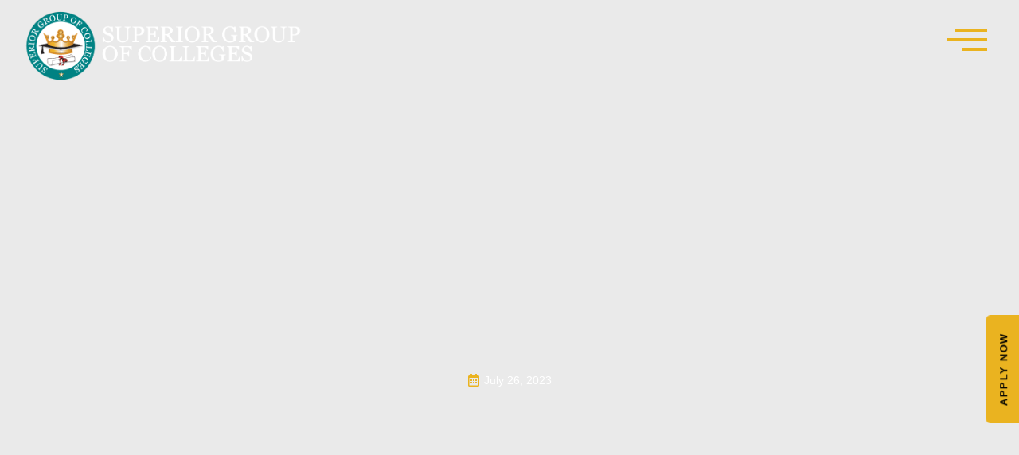

--- FILE ---
content_type: text/html; charset=UTF-8
request_url: https://www.superiorcolleges.edu.pk/best-reasons-to-think-when-choosing-a-college-for-admissions-2022/
body_size: 26934
content:
<!DOCTYPE html><html lang="en-US"><head><script data-no-optimize="1">var litespeed_docref=sessionStorage.getItem("litespeed_docref");litespeed_docref&&(Object.defineProperty(document,"referrer",{get:function(){return litespeed_docref}}),sessionStorage.removeItem("litespeed_docref"));</script> <meta charset="UTF-8" /><meta name="viewport" content="width=device-width, initial-scale=1" /><link rel="profile" href="http://gmpg.org/xfn/11" /><link rel="pingback" href="https://www.superiorcolleges.edu.pk/xmlrpc.php" /><title>Best Reasons To Think When Choosing A College For Admissions 2022</title><style>img:is([sizes="auto" i], [sizes^="auto," i]) { contain-intrinsic-size: 3000px 1500px }</style><meta name="dc.title" content="Best Reasons To Think When Choosing A College For Admissions 2022"><meta name="dc.description" content="Best Reasons To Think When Choosing A College For Admissions 2022 Best Reasons To Think When Choosing A College For Admissions 2023"><meta name="dc.relation" content="https://www.superiorcolleges.edu.pk/best-reasons-to-think-when-choosing-a-college-for-admissions-2022/"><meta name="dc.source" content="https://www.superiorcolleges.edu.pk/"><meta name="dc.language" content="en_US"><meta name="description" content="Best Reasons To Think When Choosing A College For Admissions 2022 Best Reasons To Think When Choosing A College For Admissions 2023"><meta name="robots" content="index, follow, max-snippet:-1, max-image-preview:large, max-video-preview:-1"><link rel="canonical" href="https://www.superiorcolleges.edu.pk/best-reasons-to-think-when-choosing-a-college-for-admissions-2022/"><meta property="og:url" content="https://www.superiorcolleges.edu.pk/best-reasons-to-think-when-choosing-a-college-for-admissions-2022/"><meta property="og:site_name" content="The Superior Group of Colleges"><meta property="og:locale" content="en_US"><meta property="og:type" content="article"><meta property="article:author" content=""><meta property="article:publisher" content=""><meta property="article:section" content="Blogs"><meta property="og:title" content="Best Reasons To Think When Choosing A College For Admissions 2022"><meta property="og:description" content="Best Reasons To Think When Choosing A College For Admissions 2022 Best Reasons To Think When Choosing A College For Admissions 2023"><meta property="fb:pages" content=""><meta property="fb:admins" content=""><meta property="fb:app_id" content=""><meta name="twitter:card" content="summary"><meta name="twitter:site" content=""><meta name="twitter:creator" content=""><meta name="twitter:title" content="Best Reasons To Think When Choosing A College For Admissions 2022"><meta name="twitter:description" content="Best Reasons To Think When Choosing A College For Admissions 2022 Best Reasons To Think When Choosing A College For Admissions 2023"><link rel="alternate" type="application/rss+xml" title="The Superior Group of Colleges &raquo; Feed" href="https://www.superiorcolleges.edu.pk/feed/" /><link rel="alternate" type="application/rss+xml" title="The Superior Group of Colleges &raquo; Comments Feed" href="https://www.superiorcolleges.edu.pk/comments/feed/" /><link rel="alternate" type="application/rss+xml" title="The Superior Group of Colleges &raquo; Best Reasons To Think When Choosing A College For Admissions 2022 Comments Feed" href="https://www.superiorcolleges.edu.pk/best-reasons-to-think-when-choosing-a-college-for-admissions-2022/feed/" /><link data-optimized="2" rel="stylesheet" href="https://www.superiorcolleges.edu.pk/wp-content/litespeed/css/fcf0b1f703986f70718241851b7c98aa.css?ver=36152" /><style id='wpseopress-local-business-style-inline-css'>span.wp-block-wpseopress-local-business-field{margin-right:8px}</style><style id='wpseopress-table-of-contents-style-inline-css'>.wp-block-wpseopress-table-of-contents li.active>a{font-weight:bold}</style><style id='global-styles-inline-css'>:root{--wp--preset--aspect-ratio--square: 1;--wp--preset--aspect-ratio--4-3: 4/3;--wp--preset--aspect-ratio--3-4: 3/4;--wp--preset--aspect-ratio--3-2: 3/2;--wp--preset--aspect-ratio--2-3: 2/3;--wp--preset--aspect-ratio--16-9: 16/9;--wp--preset--aspect-ratio--9-16: 9/16;--wp--preset--color--black: #000000;--wp--preset--color--cyan-bluish-gray: #abb8c3;--wp--preset--color--white: #ffffff;--wp--preset--color--pale-pink: #f78da7;--wp--preset--color--vivid-red: #cf2e2e;--wp--preset--color--luminous-vivid-orange: #ff6900;--wp--preset--color--luminous-vivid-amber: #fcb900;--wp--preset--color--light-green-cyan: #7bdcb5;--wp--preset--color--vivid-green-cyan: #00d084;--wp--preset--color--pale-cyan-blue: #8ed1fc;--wp--preset--color--vivid-cyan-blue: #0693e3;--wp--preset--color--vivid-purple: #9b51e0;--wp--preset--gradient--vivid-cyan-blue-to-vivid-purple: linear-gradient(135deg,rgba(6,147,227,1) 0%,rgb(155,81,224) 100%);--wp--preset--gradient--light-green-cyan-to-vivid-green-cyan: linear-gradient(135deg,rgb(122,220,180) 0%,rgb(0,208,130) 100%);--wp--preset--gradient--luminous-vivid-amber-to-luminous-vivid-orange: linear-gradient(135deg,rgba(252,185,0,1) 0%,rgba(255,105,0,1) 100%);--wp--preset--gradient--luminous-vivid-orange-to-vivid-red: linear-gradient(135deg,rgba(255,105,0,1) 0%,rgb(207,46,46) 100%);--wp--preset--gradient--very-light-gray-to-cyan-bluish-gray: linear-gradient(135deg,rgb(238,238,238) 0%,rgb(169,184,195) 100%);--wp--preset--gradient--cool-to-warm-spectrum: linear-gradient(135deg,rgb(74,234,220) 0%,rgb(151,120,209) 20%,rgb(207,42,186) 40%,rgb(238,44,130) 60%,rgb(251,105,98) 80%,rgb(254,248,76) 100%);--wp--preset--gradient--blush-light-purple: linear-gradient(135deg,rgb(255,206,236) 0%,rgb(152,150,240) 100%);--wp--preset--gradient--blush-bordeaux: linear-gradient(135deg,rgb(254,205,165) 0%,rgb(254,45,45) 50%,rgb(107,0,62) 100%);--wp--preset--gradient--luminous-dusk: linear-gradient(135deg,rgb(255,203,112) 0%,rgb(199,81,192) 50%,rgb(65,88,208) 100%);--wp--preset--gradient--pale-ocean: linear-gradient(135deg,rgb(255,245,203) 0%,rgb(182,227,212) 50%,rgb(51,167,181) 100%);--wp--preset--gradient--electric-grass: linear-gradient(135deg,rgb(202,248,128) 0%,rgb(113,206,126) 100%);--wp--preset--gradient--midnight: linear-gradient(135deg,rgb(2,3,129) 0%,rgb(40,116,252) 100%);--wp--preset--font-size--small: 13px;--wp--preset--font-size--medium: 20px;--wp--preset--font-size--large: 36px;--wp--preset--font-size--x-large: 42px;--wp--preset--spacing--20: 0.44rem;--wp--preset--spacing--30: 0.67rem;--wp--preset--spacing--40: 1rem;--wp--preset--spacing--50: 1.5rem;--wp--preset--spacing--60: 2.25rem;--wp--preset--spacing--70: 3.38rem;--wp--preset--spacing--80: 5.06rem;--wp--preset--shadow--natural: 6px 6px 9px rgba(0, 0, 0, 0.2);--wp--preset--shadow--deep: 12px 12px 50px rgba(0, 0, 0, 0.4);--wp--preset--shadow--sharp: 6px 6px 0px rgba(0, 0, 0, 0.2);--wp--preset--shadow--outlined: 6px 6px 0px -3px rgba(255, 255, 255, 1), 6px 6px rgba(0, 0, 0, 1);--wp--preset--shadow--crisp: 6px 6px 0px rgba(0, 0, 0, 1);}:root { --wp--style--global--content-size: 800px;--wp--style--global--wide-size: 1200px; }:where(body) { margin: 0; }.wp-site-blocks > .alignleft { float: left; margin-right: 2em; }.wp-site-blocks > .alignright { float: right; margin-left: 2em; }.wp-site-blocks > .aligncenter { justify-content: center; margin-left: auto; margin-right: auto; }:where(.wp-site-blocks) > * { margin-block-start: 24px; margin-block-end: 0; }:where(.wp-site-blocks) > :first-child { margin-block-start: 0; }:where(.wp-site-blocks) > :last-child { margin-block-end: 0; }:root { --wp--style--block-gap: 24px; }:root :where(.is-layout-flow) > :first-child{margin-block-start: 0;}:root :where(.is-layout-flow) > :last-child{margin-block-end: 0;}:root :where(.is-layout-flow) > *{margin-block-start: 24px;margin-block-end: 0;}:root :where(.is-layout-constrained) > :first-child{margin-block-start: 0;}:root :where(.is-layout-constrained) > :last-child{margin-block-end: 0;}:root :where(.is-layout-constrained) > *{margin-block-start: 24px;margin-block-end: 0;}:root :where(.is-layout-flex){gap: 24px;}:root :where(.is-layout-grid){gap: 24px;}.is-layout-flow > .alignleft{float: left;margin-inline-start: 0;margin-inline-end: 2em;}.is-layout-flow > .alignright{float: right;margin-inline-start: 2em;margin-inline-end: 0;}.is-layout-flow > .aligncenter{margin-left: auto !important;margin-right: auto !important;}.is-layout-constrained > .alignleft{float: left;margin-inline-start: 0;margin-inline-end: 2em;}.is-layout-constrained > .alignright{float: right;margin-inline-start: 2em;margin-inline-end: 0;}.is-layout-constrained > .aligncenter{margin-left: auto !important;margin-right: auto !important;}.is-layout-constrained > :where(:not(.alignleft):not(.alignright):not(.alignfull)){max-width: var(--wp--style--global--content-size);margin-left: auto !important;margin-right: auto !important;}.is-layout-constrained > .alignwide{max-width: var(--wp--style--global--wide-size);}body .is-layout-flex{display: flex;}.is-layout-flex{flex-wrap: wrap;align-items: center;}.is-layout-flex > :is(*, div){margin: 0;}body .is-layout-grid{display: grid;}.is-layout-grid > :is(*, div){margin: 0;}body{padding-top: 0px;padding-right: 0px;padding-bottom: 0px;padding-left: 0px;}a:where(:not(.wp-element-button)){text-decoration: underline;}:root :where(.wp-element-button, .wp-block-button__link){background-color: #32373c;border-width: 0;color: #fff;font-family: inherit;font-size: inherit;line-height: inherit;padding: calc(0.667em + 2px) calc(1.333em + 2px);text-decoration: none;}.has-black-color{color: var(--wp--preset--color--black) !important;}.has-cyan-bluish-gray-color{color: var(--wp--preset--color--cyan-bluish-gray) !important;}.has-white-color{color: var(--wp--preset--color--white) !important;}.has-pale-pink-color{color: var(--wp--preset--color--pale-pink) !important;}.has-vivid-red-color{color: var(--wp--preset--color--vivid-red) !important;}.has-luminous-vivid-orange-color{color: var(--wp--preset--color--luminous-vivid-orange) !important;}.has-luminous-vivid-amber-color{color: var(--wp--preset--color--luminous-vivid-amber) !important;}.has-light-green-cyan-color{color: var(--wp--preset--color--light-green-cyan) !important;}.has-vivid-green-cyan-color{color: var(--wp--preset--color--vivid-green-cyan) !important;}.has-pale-cyan-blue-color{color: var(--wp--preset--color--pale-cyan-blue) !important;}.has-vivid-cyan-blue-color{color: var(--wp--preset--color--vivid-cyan-blue) !important;}.has-vivid-purple-color{color: var(--wp--preset--color--vivid-purple) !important;}.has-black-background-color{background-color: var(--wp--preset--color--black) !important;}.has-cyan-bluish-gray-background-color{background-color: var(--wp--preset--color--cyan-bluish-gray) !important;}.has-white-background-color{background-color: var(--wp--preset--color--white) !important;}.has-pale-pink-background-color{background-color: var(--wp--preset--color--pale-pink) !important;}.has-vivid-red-background-color{background-color: var(--wp--preset--color--vivid-red) !important;}.has-luminous-vivid-orange-background-color{background-color: var(--wp--preset--color--luminous-vivid-orange) !important;}.has-luminous-vivid-amber-background-color{background-color: var(--wp--preset--color--luminous-vivid-amber) !important;}.has-light-green-cyan-background-color{background-color: var(--wp--preset--color--light-green-cyan) !important;}.has-vivid-green-cyan-background-color{background-color: var(--wp--preset--color--vivid-green-cyan) !important;}.has-pale-cyan-blue-background-color{background-color: var(--wp--preset--color--pale-cyan-blue) !important;}.has-vivid-cyan-blue-background-color{background-color: var(--wp--preset--color--vivid-cyan-blue) !important;}.has-vivid-purple-background-color{background-color: var(--wp--preset--color--vivid-purple) !important;}.has-black-border-color{border-color: var(--wp--preset--color--black) !important;}.has-cyan-bluish-gray-border-color{border-color: var(--wp--preset--color--cyan-bluish-gray) !important;}.has-white-border-color{border-color: var(--wp--preset--color--white) !important;}.has-pale-pink-border-color{border-color: var(--wp--preset--color--pale-pink) !important;}.has-vivid-red-border-color{border-color: var(--wp--preset--color--vivid-red) !important;}.has-luminous-vivid-orange-border-color{border-color: var(--wp--preset--color--luminous-vivid-orange) !important;}.has-luminous-vivid-amber-border-color{border-color: var(--wp--preset--color--luminous-vivid-amber) !important;}.has-light-green-cyan-border-color{border-color: var(--wp--preset--color--light-green-cyan) !important;}.has-vivid-green-cyan-border-color{border-color: var(--wp--preset--color--vivid-green-cyan) !important;}.has-pale-cyan-blue-border-color{border-color: var(--wp--preset--color--pale-cyan-blue) !important;}.has-vivid-cyan-blue-border-color{border-color: var(--wp--preset--color--vivid-cyan-blue) !important;}.has-vivid-purple-border-color{border-color: var(--wp--preset--color--vivid-purple) !important;}.has-vivid-cyan-blue-to-vivid-purple-gradient-background{background: var(--wp--preset--gradient--vivid-cyan-blue-to-vivid-purple) !important;}.has-light-green-cyan-to-vivid-green-cyan-gradient-background{background: var(--wp--preset--gradient--light-green-cyan-to-vivid-green-cyan) !important;}.has-luminous-vivid-amber-to-luminous-vivid-orange-gradient-background{background: var(--wp--preset--gradient--luminous-vivid-amber-to-luminous-vivid-orange) !important;}.has-luminous-vivid-orange-to-vivid-red-gradient-background{background: var(--wp--preset--gradient--luminous-vivid-orange-to-vivid-red) !important;}.has-very-light-gray-to-cyan-bluish-gray-gradient-background{background: var(--wp--preset--gradient--very-light-gray-to-cyan-bluish-gray) !important;}.has-cool-to-warm-spectrum-gradient-background{background: var(--wp--preset--gradient--cool-to-warm-spectrum) !important;}.has-blush-light-purple-gradient-background{background: var(--wp--preset--gradient--blush-light-purple) !important;}.has-blush-bordeaux-gradient-background{background: var(--wp--preset--gradient--blush-bordeaux) !important;}.has-luminous-dusk-gradient-background{background: var(--wp--preset--gradient--luminous-dusk) !important;}.has-pale-ocean-gradient-background{background: var(--wp--preset--gradient--pale-ocean) !important;}.has-electric-grass-gradient-background{background: var(--wp--preset--gradient--electric-grass) !important;}.has-midnight-gradient-background{background: var(--wp--preset--gradient--midnight) !important;}.has-small-font-size{font-size: var(--wp--preset--font-size--small) !important;}.has-medium-font-size{font-size: var(--wp--preset--font-size--medium) !important;}.has-large-font-size{font-size: var(--wp--preset--font-size--large) !important;}.has-x-large-font-size{font-size: var(--wp--preset--font-size--x-large) !important;}
:root :where(.wp-block-pullquote){font-size: 1.5em;line-height: 1.6;}</style> <script type="litespeed/javascript" data-src="https://www.superiorcolleges.edu.pk/wp-includes/js/jquery/jquery.min.js" id="jquery-core-js"></script> <script id="jquery-js-after" type="litespeed/javascript">!function($){"use strict";$(document).ready(function(){$(this).scrollTop()>100&&$(".hfe-scroll-to-top-wrap").removeClass("hfe-scroll-to-top-hide"),$(window).scroll(function(){$(this).scrollTop()<100?$(".hfe-scroll-to-top-wrap").fadeOut(300):$(".hfe-scroll-to-top-wrap").fadeIn(300)}),$(".hfe-scroll-to-top-wrap").on("click",function(){$("html, body").animate({scrollTop:0},300);return!1})})}(jQuery);!function($){'use strict';$(document).ready(function(){var bar=$('.hfe-reading-progress-bar');if(!bar.length)return;$(window).on('scroll',function(){var s=$(window).scrollTop(),d=$(document).height()-$(window).height(),p=d?s/d*100:0;bar.css('width',p+'%')})})}(jQuery)</script> <link rel="https://api.w.org/" href="https://www.superiorcolleges.edu.pk/wp-json/" /><link rel="alternate" title="JSON" type="application/json" href="https://www.superiorcolleges.edu.pk/wp-json/wp/v2/posts/806" /><link rel="EditURI" type="application/rsd+xml" title="RSD" href="https://www.superiorcolleges.edu.pk/xmlrpc.php?rsd" /><meta name="generator" content="WordPress 6.8.3" /><link rel='shortlink' href='https://www.superiorcolleges.edu.pk/?p=806' /><link rel="alternate" title="oEmbed (JSON)" type="application/json+oembed" href="https://www.superiorcolleges.edu.pk/wp-json/oembed/1.0/embed?url=https%3A%2F%2Fwww.superiorcolleges.edu.pk%2Fbest-reasons-to-think-when-choosing-a-college-for-admissions-2022%2F" /><link rel="alternate" title="oEmbed (XML)" type="text/xml+oembed" href="https://www.superiorcolleges.edu.pk/wp-json/oembed/1.0/embed?url=https%3A%2F%2Fwww.superiorcolleges.edu.pk%2Fbest-reasons-to-think-when-choosing-a-college-for-admissions-2022%2F&#038;format=xml" />
 <script type="litespeed/javascript">(function(w,d,s,l,i){w[l]=w[l]||[];w[l].push({'gtm.start':new Date().getTime(),event:'gtm.js'});var f=d.getElementsByTagName(s)[0],j=d.createElement(s),dl=l!='dataLayer'?'&l='+l:'';j.async=!0;j.src='https://www.googletagmanager.com/gtm.js?id='+i+dl;f.parentNode.insertBefore(j,f)})(window,document,'script','dataLayer','GTM-W9CS2WQD')</script>  <script type="litespeed/javascript">!function(f,b,e,v,n,t,s){if(f.fbq)return;n=f.fbq=function(){n.callMethod?n.callMethod.apply(n,arguments):n.queue.push(arguments)};if(!f._fbq)f._fbq=n;n.push=n;n.loaded=!0;n.version='2.0';n.queue=[];t=b.createElement(e);t.async=!0;t.src=v;s=b.getElementsByTagName(e)[0];s.parentNode.insertBefore(t,s)}(window,document,'script','https://connect.facebook.net/en_US/fbevents.js');fbq('init','385818600994514');fbq('track','PageView')</script> <noscript><img height="1" width="1" style="display:none"
src="https://www.facebook.com/tr?id=385818600994514&ev=PageView&noscript=1"
/></noscript><meta name="generator" content="Elementor 3.33.4; features: additional_custom_breakpoints; settings: css_print_method-external, google_font-enabled, font_display-swap"> <script type="litespeed/javascript">var elementskit_module_parallax_url="https://www.superiorcolleges.edu.pk/wp-content/plugins/elementskit/modules/parallax/"</script> <style>.e-con.e-parent:nth-of-type(n+4):not(.e-lazyloaded):not(.e-no-lazyload),
				.e-con.e-parent:nth-of-type(n+4):not(.e-lazyloaded):not(.e-no-lazyload) * {
					background-image: none !important;
				}
				@media screen and (max-height: 1024px) {
					.e-con.e-parent:nth-of-type(n+3):not(.e-lazyloaded):not(.e-no-lazyload),
					.e-con.e-parent:nth-of-type(n+3):not(.e-lazyloaded):not(.e-no-lazyload) * {
						background-image: none !important;
					}
				}
				@media screen and (max-height: 640px) {
					.e-con.e-parent:nth-of-type(n+2):not(.e-lazyloaded):not(.e-no-lazyload),
					.e-con.e-parent:nth-of-type(n+2):not(.e-lazyloaded):not(.e-no-lazyload) * {
						background-image: none !important;
					}
				}</style><link rel="icon" href="https://www.superiorcolleges.edu.pk/wp-content/uploads/2023/07/elementor/thumbs/superior-group-of-college-q9mtfh2lroc0r8ehx456w1cgpsiaucdei11h87v7ry.png" sizes="32x32" /><link rel="icon" href="https://www.superiorcolleges.edu.pk/wp-content/uploads/2023/07/superior-group-of-college.png" sizes="192x192" /><link rel="apple-touch-icon" href="https://www.superiorcolleges.edu.pk/wp-content/uploads/2023/07/superior-group-of-college.png" /><meta name="msapplication-TileImage" content="https://www.superiorcolleges.edu.pk/wp-content/uploads/2023/07/superior-group-of-college.png" /><style id="wpforms-css-vars-root">:root {
					--wpforms-field-border-radius: 3px;
--wpforms-field-background-color: #ffffff;
--wpforms-field-border-color: rgba( 0, 0, 0, 0.25 );
--wpforms-field-text-color: rgba( 0, 0, 0, 0.7 );
--wpforms-label-color: rgba( 0, 0, 0, 0.85 );
--wpforms-label-sublabel-color: rgba( 0, 0, 0, 0.55 );
--wpforms-label-error-color: #d63637;
--wpforms-button-border-radius: 3px;
--wpforms-button-background-color: #066aab;
--wpforms-button-text-color: #ffffff;
--wpforms-field-size-input-height: 43px;
--wpforms-field-size-input-spacing: 15px;
--wpforms-field-size-font-size: 16px;
--wpforms-field-size-line-height: 19px;
--wpforms-field-size-padding-h: 14px;
--wpforms-field-size-checkbox-size: 16px;
--wpforms-field-size-sublabel-spacing: 5px;
--wpforms-field-size-icon-size: 1;
--wpforms-label-size-font-size: 16px;
--wpforms-label-size-line-height: 19px;
--wpforms-label-size-sublabel-font-size: 14px;
--wpforms-label-size-sublabel-line-height: 17px;
--wpforms-button-size-font-size: 17px;
--wpforms-button-size-height: 41px;
--wpforms-button-size-padding-h: 15px;
--wpforms-button-size-margin-top: 10px;

				}</style></head><body class="wp-singular post-template-default single single-post postid-806 single-format-standard wp-custom-logo wp-embed-responsive wp-theme-hello-elementor ehf-header ehf-footer ehf-template-hello-elementor ehf-stylesheet-hello-elementor hello-elementor-default elementor-default elementor-kit-10 elementor-page-869 elementor-page-1262">
 <script type="litespeed/javascript" data-src="https://www.googletagmanager.com/gtag/js?id=AW-343199137"></script> <script type="litespeed/javascript">window.dataLayer=window.dataLayer||[];function gtag(){dataLayer.push(arguments)}
gtag('js',new Date());gtag('config','AW-343199137')</script><div id="page" class="hfeed site"><header id="masthead" itemscope="itemscope" itemtype="https://schema.org/WPHeader"><p class="main-title bhf-hidden" itemprop="headline"><a href="https://www.superiorcolleges.edu.pk" title="The Superior Group of Colleges" rel="home">The Superior Group of Colleges</a></p><div data-elementor-type="wp-post" data-elementor-id="483" class="elementor elementor-483" data-elementor-post-type="elementor-hf"><section class="elementor-section elementor-top-section elementor-element elementor-element-5b1fd09 elementor-section-height-min-height elementor-section-boxed elementor-section-height-default elementor-section-items-middle" data-id="5b1fd09" data-element_type="section"><div class="elementor-container elementor-column-gap-default"><div class="elementor-column elementor-col-50 elementor-top-column elementor-element elementor-element-2e3b3e7d" data-id="2e3b3e7d" data-element_type="column"><div class="elementor-widget-wrap elementor-element-populated"><div class="elementor-element elementor-element-b30b52b elementor-widget elementor-widget-image" data-id="b30b52b" data-element_type="widget" data-settings="{&quot;ekit_we_effect_on&quot;:&quot;none&quot;}" data-widget_type="image.default"><div class="elementor-widget-container">
<a href="https://www.superiorcolleges.edu.pk">
<img data-lazyloaded="1" src="[data-uri]" fetchpriority="high" width="855" height="226" data-src="https://www.superiorcolleges.edu.pk/wp-content/uploads/2023/07/logo-for-web-01.png" class="attachment-full size-full wp-image-2086" alt="Superior Group Of Colleges" data-srcset="https://www.superiorcolleges.edu.pk/wp-content/uploads/2023/07/logo-for-web-01.png 855w, https://www.superiorcolleges.edu.pk/wp-content/uploads/2023/07/logo-for-web-01-300x79.png 300w, https://www.superiorcolleges.edu.pk/wp-content/uploads/2023/07/logo-for-web-01-768x203.png 768w" data-sizes="(max-width: 855px) 100vw, 855px" />								</a></div></div></div></div><div class="elementor-column elementor-col-50 elementor-top-column elementor-element elementor-element-631a2b9" data-id="631a2b9" data-element_type="column"><div class="elementor-widget-wrap elementor-element-populated"><div class="elementor-element elementor-element-2b1e2aa ekit-off-canvas-position-right elementor-widget elementor-widget-elementskit-header-offcanvas" data-id="2b1e2aa" data-element_type="widget" data-settings="{&quot;ekit_we_effect_on&quot;:&quot;none&quot;}" data-widget_type="elementskit-header-offcanvas.default"><div class="elementor-widget-container"><div class="ekit-wid-con" ><div class="ekit-offcanvas-toggle-wraper before">
<a href="#" class="ekit_navSidebar-button ekit_offcanvas-sidebar" aria-label="offcanvas-menu">
<i aria-hidden="true" class="icon icon-burger-menu"></i>            </a></div><div class="ekit-sidebar-group info-group ekit-slide" data-settings="{&quot;disable_bodyscroll&quot;:&quot;&quot;}"><div class="ekit-overlay ekit-bg-black"></div><div class="ekit-sidebar-widget"><div class="ekit_sidebar-widget-container"><div class="ekit_widget-heading before">
<a href="#" class="ekit_close-side-widget" aria-label="close-icon"><i aria-hidden="true" class="icon icon-cancel"></i>
</a></div><div class="ekit_sidebar-textwidget"><div class="widgetarea_warper widgetarea_warper_editable" data-elementskit-widgetarea-key="3f5b590"  data-elementskit-widgetarea-index="99"><div class="widgetarea_warper_edit" data-elementskit-widgetarea-key="3f5b590" data-elementskit-widgetarea-index="99">
<i class="eicon-edit" aria-hidden="true"></i>
<span>Edit Content</span></div><div class="ekit-widget-area-container"><div data-elementor-type="wp-post" data-elementor-id="497" class="elementor elementor-497" data-elementor-post-type="elementskit_content"><section class="elementor-section elementor-top-section elementor-element elementor-element-7e5e350 elementor-section-full_width elementor-section-height-default elementor-section-height-default" data-id="7e5e350" data-element_type="section" data-settings="{&quot;background_background&quot;:&quot;classic&quot;,&quot;ekit_has_onepagescroll_dot&quot;:&quot;yes&quot;}"><div class="elementor-container elementor-column-gap-default"><div class="elementor-column elementor-col-100 elementor-top-column elementor-element elementor-element-b54dd9d" data-id="b54dd9d" data-element_type="column"><div class="elementor-widget-wrap elementor-element-populated"><div class="elementor-element elementor-element-85cc28b hfe-nav-menu__breakpoint-none hfe-submenu-icon-classic hfe-nav-menu__align-left hfe-link-redirect-child elementor-widget elementor-widget-navigation-menu" data-id="85cc28b" data-element_type="widget" data-settings="{&quot;padding&quot;:{&quot;unit&quot;:&quot;px&quot;,&quot;top&quot;:&quot;15&quot;,&quot;right&quot;:&quot;20&quot;,&quot;bottom&quot;:&quot;15&quot;,&quot;left&quot;:&quot;20&quot;,&quot;isLinked&quot;:false},&quot;padding_horizontal_menu_item&quot;:{&quot;unit&quot;:&quot;px&quot;,&quot;size&quot;:15,&quot;sizes&quot;:[]},&quot;padding_horizontal_menu_item_tablet&quot;:{&quot;unit&quot;:&quot;px&quot;,&quot;size&quot;:&quot;&quot;,&quot;sizes&quot;:[]},&quot;padding_horizontal_menu_item_mobile&quot;:{&quot;unit&quot;:&quot;px&quot;,&quot;size&quot;:&quot;&quot;,&quot;sizes&quot;:[]},&quot;padding_vertical_menu_item&quot;:{&quot;unit&quot;:&quot;px&quot;,&quot;size&quot;:15,&quot;sizes&quot;:[]},&quot;padding_vertical_menu_item_tablet&quot;:{&quot;unit&quot;:&quot;px&quot;,&quot;size&quot;:&quot;&quot;,&quot;sizes&quot;:[]},&quot;padding_vertical_menu_item_mobile&quot;:{&quot;unit&quot;:&quot;px&quot;,&quot;size&quot;:&quot;&quot;,&quot;sizes&quot;:[]},&quot;menu_space_between&quot;:{&quot;unit&quot;:&quot;px&quot;,&quot;size&quot;:&quot;&quot;,&quot;sizes&quot;:[]},&quot;menu_space_between_tablet&quot;:{&quot;unit&quot;:&quot;px&quot;,&quot;size&quot;:&quot;&quot;,&quot;sizes&quot;:[]},&quot;menu_space_between_mobile&quot;:{&quot;unit&quot;:&quot;px&quot;,&quot;size&quot;:&quot;&quot;,&quot;sizes&quot;:[]},&quot;dropdown_border_radius&quot;:{&quot;unit&quot;:&quot;px&quot;,&quot;top&quot;:&quot;&quot;,&quot;right&quot;:&quot;&quot;,&quot;bottom&quot;:&quot;&quot;,&quot;left&quot;:&quot;&quot;,&quot;isLinked&quot;:true},&quot;dropdown_border_radius_tablet&quot;:{&quot;unit&quot;:&quot;px&quot;,&quot;top&quot;:&quot;&quot;,&quot;right&quot;:&quot;&quot;,&quot;bottom&quot;:&quot;&quot;,&quot;left&quot;:&quot;&quot;,&quot;isLinked&quot;:true},&quot;dropdown_border_radius_mobile&quot;:{&quot;unit&quot;:&quot;px&quot;,&quot;top&quot;:&quot;&quot;,&quot;right&quot;:&quot;&quot;,&quot;bottom&quot;:&quot;&quot;,&quot;left&quot;:&quot;&quot;,&quot;isLinked&quot;:true},&quot;padding_horizontal_dropdown_item&quot;:{&quot;unit&quot;:&quot;px&quot;,&quot;size&quot;:&quot;&quot;,&quot;sizes&quot;:[]},&quot;padding_horizontal_dropdown_item_tablet&quot;:{&quot;unit&quot;:&quot;px&quot;,&quot;size&quot;:&quot;&quot;,&quot;sizes&quot;:[]},&quot;padding_horizontal_dropdown_item_mobile&quot;:{&quot;unit&quot;:&quot;px&quot;,&quot;size&quot;:&quot;&quot;,&quot;sizes&quot;:[]},&quot;padding_vertical_dropdown_item&quot;:{&quot;unit&quot;:&quot;px&quot;,&quot;size&quot;:15,&quot;sizes&quot;:[]},&quot;padding_vertical_dropdown_item_tablet&quot;:{&quot;unit&quot;:&quot;px&quot;,&quot;size&quot;:&quot;&quot;,&quot;sizes&quot;:[]},&quot;padding_vertical_dropdown_item_mobile&quot;:{&quot;unit&quot;:&quot;px&quot;,&quot;size&quot;:&quot;&quot;,&quot;sizes&quot;:[]},&quot;distance_from_menu&quot;:{&quot;unit&quot;:&quot;px&quot;,&quot;size&quot;:&quot;&quot;,&quot;sizes&quot;:[]},&quot;distance_from_menu_tablet&quot;:{&quot;unit&quot;:&quot;px&quot;,&quot;size&quot;:&quot;&quot;,&quot;sizes&quot;:[]},&quot;distance_from_menu_mobile&quot;:{&quot;unit&quot;:&quot;px&quot;,&quot;size&quot;:&quot;&quot;,&quot;sizes&quot;:[]},&quot;toggle_size&quot;:{&quot;unit&quot;:&quot;px&quot;,&quot;size&quot;:&quot;&quot;,&quot;sizes&quot;:[]},&quot;toggle_size_tablet&quot;:{&quot;unit&quot;:&quot;px&quot;,&quot;size&quot;:&quot;&quot;,&quot;sizes&quot;:[]},&quot;toggle_size_mobile&quot;:{&quot;unit&quot;:&quot;px&quot;,&quot;size&quot;:&quot;&quot;,&quot;sizes&quot;:[]},&quot;toggle_border_width&quot;:{&quot;unit&quot;:&quot;px&quot;,&quot;size&quot;:&quot;&quot;,&quot;sizes&quot;:[]},&quot;toggle_border_width_tablet&quot;:{&quot;unit&quot;:&quot;px&quot;,&quot;size&quot;:&quot;&quot;,&quot;sizes&quot;:[]},&quot;toggle_border_width_mobile&quot;:{&quot;unit&quot;:&quot;px&quot;,&quot;size&quot;:&quot;&quot;,&quot;sizes&quot;:[]},&quot;toggle_border_radius&quot;:{&quot;unit&quot;:&quot;px&quot;,&quot;size&quot;:&quot;&quot;,&quot;sizes&quot;:[]},&quot;toggle_border_radius_tablet&quot;:{&quot;unit&quot;:&quot;px&quot;,&quot;size&quot;:&quot;&quot;,&quot;sizes&quot;:[]},&quot;toggle_border_radius_mobile&quot;:{&quot;unit&quot;:&quot;px&quot;,&quot;size&quot;:&quot;&quot;,&quot;sizes&quot;:[]},&quot;padding_tablet&quot;:{&quot;unit&quot;:&quot;px&quot;,&quot;top&quot;:&quot;&quot;,&quot;right&quot;:&quot;&quot;,&quot;bottom&quot;:&quot;&quot;,&quot;left&quot;:&quot;&quot;,&quot;isLinked&quot;:true},&quot;padding_mobile&quot;:{&quot;unit&quot;:&quot;px&quot;,&quot;top&quot;:&quot;&quot;,&quot;right&quot;:&quot;&quot;,&quot;bottom&quot;:&quot;&quot;,&quot;left&quot;:&quot;&quot;,&quot;isLinked&quot;:true},&quot;ekit_we_effect_on&quot;:&quot;none&quot;}" data-widget_type="navigation-menu.default"><div class="elementor-widget-container"><div class="hfe-nav-menu hfe-layout-vertical hfe-nav-menu-layout vertical" data-layout="vertical" data-last-item="cta"><div role="button" class="hfe-nav-menu__toggle elementor-clickable" tabindex="0" aria-label="Menu Toggle">
<span class="screen-reader-text">Menu</span><div class="hfe-nav-menu-icon"></div></div><nav itemscope="itemscope" itemtype="https://schema.org/SiteNavigationElement" class="hfe-nav-menu__layout-vertical hfe-nav-menu__submenu-classic" data-toggle-icon="" data-close-icon="" data-full-width=""><ul id="menu-1-85cc28b" class="hfe-nav-menu"><li id="menu-item-4373" itemprop="name" class="menu-item menu-item-type-post_type menu-item-object-page parent hfe-creative-menu"><a href="https://www.superiorcolleges.edu.pk/?page_id=4231" itemprop="url" class = "hfe-menu-item">Home</a></li><li id="menu-item-702" itemprop="name" class="menu-item menu-item-type-post_type menu-item-object-page parent hfe-creative-menu"><a href="https://www.superiorcolleges.edu.pk/about/" itemprop="url" class = "hfe-menu-item">About Us</a></li><li id="menu-item-5539" itemprop="name" class="menu-item menu-item-type-post_type menu-item-object-page parent hfe-creative-menu"><a href="https://www.superiorcolleges.edu.pk/about-tsg/" itemprop="url" class = "hfe-menu-item">TSG (The Superior Group)</a></li><li id="menu-item-9690" itemprop="name" class="menu-item menu-item-type-post_type menu-item-object-page parent hfe-creative-menu"><a href="https://www.superiorcolleges.edu.pk/level-3-diploma/" itemprop="url" class = "hfe-menu-item">Level 3 Diploma</a></li><li id="menu-item-943" itemprop="name" class="menu-item menu-item-type-custom menu-item-object-custom menu-item-has-children parent hfe-has-submenu hfe-creative-menu"><div class="hfe-has-submenu-container" tabindex="0" role="button" aria-haspopup="true" aria-expanded="false"><a href="#" itemprop="url" class = "hfe-menu-item">Admissions<span class='hfe-menu-toggle sub-arrow hfe-menu-child-0'><i class='fa'></i></span></a></div><ul class="sub-menu"><li id="menu-item-945" itemprop="name" class="menu-item menu-item-type-post_type menu-item-object-page hfe-creative-menu"><a href="https://www.superiorcolleges.edu.pk/rules-regulations/" itemprop="url" class = "hfe-sub-menu-item">Rules &amp; Regulations</a></li><li id="menu-item-944" itemprop="name" class="menu-item menu-item-type-post_type menu-item-object-page hfe-creative-menu"><a href="https://www.superiorcolleges.edu.pk/admission-schedule/" itemprop="url" class = "hfe-sub-menu-item">Admission Schedule</a></li></ul></li><li id="menu-item-795" itemprop="name" class="menu-item menu-item-type-custom menu-item-object-custom menu-item-has-children parent hfe-has-submenu hfe-creative-menu"><div class="hfe-has-submenu-container" tabindex="0" role="button" aria-haspopup="true" aria-expanded="false"><a href="#" itemprop="url" class = "hfe-menu-item">Academics<span class='hfe-menu-toggle sub-arrow hfe-menu-child-0'><i class='fa'></i></span></a></div><ul class="sub-menu"><li id="menu-item-796" itemprop="name" class="menu-item menu-item-type-custom menu-item-object-custom menu-item-has-children hfe-has-submenu hfe-creative-menu"><div class="hfe-has-submenu-container" tabindex="0" role="button" aria-haspopup="true" aria-expanded="false"><a href="#" itemprop="url" class = "hfe-sub-menu-item">Intermediate<span class='hfe-menu-toggle sub-arrow hfe-menu-child-1'><i class='fa'></i></span></a></div><ul class="sub-menu"><li id="menu-item-798" itemprop="name" class="menu-item menu-item-type-post_type menu-item-object-page hfe-creative-menu"><a href="https://www.superiorcolleges.edu.pk/fsc-pre-medical/" itemprop="url" class = "hfe-sub-menu-item">FSc Pre-Medical</a></li><li id="menu-item-937" itemprop="name" class="menu-item menu-item-type-post_type menu-item-object-page hfe-creative-menu"><a href="https://www.superiorcolleges.edu.pk/fsc-pre-engineering/" itemprop="url" class = "hfe-sub-menu-item">FSc Pre-Engineering</a></li><li id="menu-item-938" itemprop="name" class="menu-item menu-item-type-post_type menu-item-object-page hfe-creative-menu"><a href="https://www.superiorcolleges.edu.pk/i-c-s/" itemprop="url" class = "hfe-sub-menu-item">I.C.S</a></li><li id="menu-item-939" itemprop="name" class="menu-item menu-item-type-post_type menu-item-object-page hfe-creative-menu"><a href="https://www.superiorcolleges.edu.pk/i-com/" itemprop="url" class = "hfe-sub-menu-item">I.COM</a></li><li id="menu-item-936" itemprop="name" class="menu-item menu-item-type-post_type menu-item-object-page hfe-creative-menu"><a href="https://www.superiorcolleges.edu.pk/f-a/" itemprop="url" class = "hfe-sub-menu-item">F.A</a></li></ul></li><li id="menu-item-797" itemprop="name" class="menu-item menu-item-type-custom menu-item-object-custom menu-item-has-children hfe-has-submenu hfe-creative-menu"><div class="hfe-has-submenu-container" tabindex="0" role="button" aria-haspopup="true" aria-expanded="false"><a href="#" itemprop="url" class = "hfe-sub-menu-item">Bachelors<span class='hfe-menu-toggle sub-arrow hfe-menu-child-1'><i class='fa'></i></span></a></div><ul class="sub-menu"><li id="menu-item-942" itemprop="name" class="menu-item menu-item-type-post_type menu-item-object-page hfe-creative-menu"><a href="https://www.superiorcolleges.edu.pk/b-s-c/" itemprop="url" class = "hfe-sub-menu-item">B.S.C</a></li><li id="menu-item-941" itemprop="name" class="menu-item menu-item-type-post_type menu-item-object-page hfe-creative-menu"><a href="https://www.superiorcolleges.edu.pk/b-com/" itemprop="url" class = "hfe-sub-menu-item">B.COM (ADC)</a></li><li id="menu-item-940" itemprop="name" class="menu-item menu-item-type-post_type menu-item-object-page hfe-creative-menu"><a href="https://www.superiorcolleges.edu.pk/b-a/" itemprop="url" class = "hfe-sub-menu-item">B.A (ADA)</a></li></ul></li></ul></li><li id="menu-item-1224" itemprop="name" class="menu-item menu-item-type-post_type menu-item-object-page parent hfe-creative-menu"><a href="https://www.superiorcolleges.edu.pk/life-at-campus/" itemprop="url" class = "hfe-menu-item">Life At Campus</a></li><li id="menu-item-1223" itemprop="name" class="menu-item menu-item-type-post_type menu-item-object-page parent hfe-creative-menu"><a href="https://www.superiorcolleges.edu.pk/campus-facilities/" itemprop="url" class = "hfe-menu-item">Campus Facilities</a></li><li id="menu-item-2523" itemprop="name" class="menu-item menu-item-type-post_type menu-item-object-page parent hfe-creative-menu"><a href="https://www.superiorcolleges.edu.pk/college-campuses/" itemprop="url" class = "hfe-menu-item">College Campuses</a></li><li id="menu-item-3600" itemprop="name" class="menu-item menu-item-type-post_type menu-item-object-page parent hfe-creative-menu"><a href="https://www.superiorcolleges.edu.pk/campus-search/" itemprop="url" class = "hfe-menu-item">Campus Search</a></li><li id="menu-item-2364" itemprop="name" class="menu-item menu-item-type-post_type menu-item-object-page parent hfe-creative-menu"><a href="https://www.superiorcolleges.edu.pk/superior-college-franchise/" itemprop="url" class = "hfe-menu-item">Become A Franchisee</a></li><li id="menu-item-1222" itemprop="name" class="menu-item menu-item-type-post_type menu-item-object-page parent hfe-creative-menu"><a href="https://www.superiorcolleges.edu.pk/blog/" itemprop="url" class = "hfe-menu-item">Blogs</a></li><li id="menu-item-153" itemprop="name" class="menu-item menu-item-type-post_type menu-item-object-page parent hfe-creative-menu"><a href="https://www.superiorcolleges.edu.pk/contact/" itemprop="url" class = "hfe-menu-item">Contact</a></li><li id="menu-item-251" itemprop="name" class="menu-item menu-item-type-post_type menu-item-object-page parent hfe-creative-menu"><a href="https://www.superiorcolleges.edu.pk/apply-now/" itemprop="url" class = "hfe-menu-item">Apply Now</a></li></ul></nav></div></div></div></div></div></div></section></div></div></div></div></div></div></div></div></div></div><div class="elementor-element elementor-element-d5ea2e3 elementor-widget__width-auto elementor-fixed apply elementor-widget elementor-widget-button" data-id="d5ea2e3" data-element_type="widget" data-settings="{&quot;_position&quot;:&quot;fixed&quot;,&quot;ekit_we_effect_on&quot;:&quot;none&quot;}" data-widget_type="button.default"><div class="elementor-widget-container"><div class="elementor-button-wrapper">
<a class="elementor-button elementor-button-link elementor-size-sm" href="https://superiorcolleges.edu.pk/apply-now/">
<span class="elementor-button-content-wrapper">
<span class="elementor-button-text">Apply Now</span>
</span>
</a></div></div></div></div></div></div></section></div></header><div data-elementor-type="single-post" data-elementor-id="1262" class="elementor elementor-1262 elementor-location-single post-806 post type-post status-publish format-standard hentry category-blogs" data-elementor-post-type="elementor_library"><div class="elementor-section-wrap"><section class="elementor-section elementor-top-section elementor-element elementor-element-62fb9f24 elementor-section-height-min-height elementor-section-boxed elementor-section-height-default elementor-section-items-middle" data-id="62fb9f24" data-element_type="section" data-settings="{&quot;background_background&quot;:&quot;classic&quot;,&quot;ekit_has_onepagescroll_dot&quot;:&quot;yes&quot;}"><div class="elementor-background-overlay"></div><div class="elementor-container elementor-column-gap-default"><div class="elementor-column elementor-col-100 elementor-top-column elementor-element elementor-element-71b0dde" data-id="71b0dde" data-element_type="column"><div class="elementor-widget-wrap elementor-element-populated"><section class="elementor-section elementor-inner-section elementor-element elementor-element-715d3ffd elementor-section-boxed elementor-section-height-default elementor-section-height-default" data-id="715d3ffd" data-element_type="section" data-settings="{&quot;ekit_has_onepagescroll_dot&quot;:&quot;yes&quot;}"><div class="elementor-container elementor-column-gap-default"><div class="elementor-column elementor-col-100 elementor-inner-column elementor-element elementor-element-2c718b2" data-id="2c718b2" data-element_type="column"><div class="elementor-widget-wrap elementor-element-populated"><div class="elementor-element elementor-element-1dcba2c4 elementor-widget__width-auto elementor-invisible elementor-widget elementor-widget-heading" data-id="1dcba2c4" data-element_type="widget" data-settings="{&quot;_animation&quot;:&quot;fadeInUp&quot;,&quot;_animation_delay&quot;:200,&quot;ekit_we_effect_on&quot;:&quot;none&quot;}" data-widget_type="heading.default"><div class="elementor-widget-container"><div class="elementor-heading-title elementor-size-default"><a href="https://www.superiorcolleges.edu.pk/category/blogs/" rel="tag">Blogs</a></div></div></div><div class="elementor-element elementor-element-57e55c02 elementor-invisible elementor-widget elementor-widget-heading" data-id="57e55c02" data-element_type="widget" data-settings="{&quot;_animation&quot;:&quot;fadeInUp&quot;,&quot;ekit_we_effect_on&quot;:&quot;none&quot;}" data-widget_type="heading.default"><div class="elementor-widget-container"><h1 class="elementor-heading-title elementor-size-default">Best Reasons To Think When Choosing A College For Admissions 2022</h1></div></div><div class="elementor-element elementor-element-6dec5c7d elementor-align-center elementor-widget elementor-widget-post-info" data-id="6dec5c7d" data-element_type="widget" data-settings="{&quot;ekit_we_effect_on&quot;:&quot;none&quot;}" data-widget_type="post-info.default"><div class="elementor-widget-container"><ul class="elementor-inline-items elementor-icon-list-items elementor-post-info"><li class="elementor-icon-list-item elementor-repeater-item-3f18c5c elementor-inline-item" itemprop="datePublished">
<a href="https://www.superiorcolleges.edu.pk/2023/07/26/">
<span class="elementor-icon-list-icon">
<i aria-hidden="true" class="far fa-calendar-alt"></i>							</span>
<span class="elementor-icon-list-text elementor-post-info__item elementor-post-info__item--type-date">
July 26, 2023					</span>
</a></li></ul></div></div></div></div></div></section></div></div></div></section><section class="elementor-section elementor-top-section elementor-element elementor-element-4c035718 elementor-section-boxed elementor-section-height-default elementor-section-height-default" data-id="4c035718" data-element_type="section" data-settings="{&quot;ekit_has_onepagescroll_dot&quot;:&quot;yes&quot;}"><div class="elementor-container elementor-column-gap-default"><div class="elementor-column elementor-col-100 elementor-top-column elementor-element elementor-element-16c7889a" data-id="16c7889a" data-element_type="column" data-settings="{&quot;background_background&quot;:&quot;classic&quot;}"><div class="elementor-widget-wrap elementor-element-populated"><div class="elementor-element elementor-element-3b94a441 elementor-widget elementor-widget-theme-post-content" data-id="3b94a441" data-element_type="widget" data-settings="{&quot;ekit_we_effect_on&quot;:&quot;none&quot;}" data-widget_type="theme-post-content.default"><div class="elementor-widget-container"><p>Following the matriculation results, each student must select a college. When applying for graduate school, graduating from a respected institution is vital. As a result, while choosing an institution for intermediate education, you must be very selective. The good news is that you may now apply for intermediate admissions at Superior Colleges starting in 2022.</p><p>The Superior Group of Colleges has held the leading seats on all educational bodies for the previous decade. As a result, both the public and commercial sectors have taken inspiration from our accomplishments.</p><h2 class="wp-block-heading">Courses Offered For Intermediate Admissions At Superior Colleges</h2><h3 class="wp-block-heading">·&nbsp;&nbsp; Fsc Pre-Medical</h3><p>Choose FSc Pre-Medical if you want to study medicine to become a doctor or other type of medical professional. Admissions at superior colleges are now open so that you may enroll yourself and take a step toward your ideal career.</p><h3 class="wp-block-heading">·&nbsp; &nbsp; &nbsp; &nbsp;FSC Pre-Engineering</h3><p>For students who desire to become engineers, the course is developed. With FSc Pre-engineering from Superior, you’ll be able to get into the best engineering schools.</p><h3 class="wp-block-heading">·&nbsp;&nbsp;&nbsp;&nbsp;&nbsp;&nbsp; I.COM</h3><p>The finest field for you to pursue if you want to get competence in accounting and commerce is I.COM. Superior will assist you in developing the abilities that will propel you into rewarding employment.</p><h3 class="wp-block-heading">·&nbsp;&nbsp;&nbsp;&nbsp;&nbsp;&nbsp; ICS</h3><p>These days, wouldn’t you say that technology rules the world? Therefore, we provide an intermediate course in computer science and technology to help you develop the necessary abilities and get ready for the challenges of the twenty-first century. As matric results have been out, admissions for the ICS 11th class are now open.</p><h3 class="wp-block-heading">·&nbsp;&nbsp;&nbsp;&nbsp;&nbsp;&nbsp; FA</h3><p>FA in Superior Colleges has opened for intermediate admissions in 2022. This course is for you if you’re interested in a career in the arts, humanities, media, or journalism.</p><h2 class="wp-block-heading">Things To Think About When Selecting A Institute For Intermediate</h2><p>The intermediate years are crucial to your academic career. As a result, when choosing a college, you must take into account the following considerations.</p><h3 class="wp-block-heading">·&nbsp;&nbsp;&nbsp;&nbsp;&nbsp;&nbsp; The Desired Courses In Your Field</h3><p>You must pick the college that provides courses in the specialty you want to study. Superior is useful in this situation. Superior Colleges make sure you have every chance to pursue your ideal profession. We provide every intermediate course you need to take to study for your professional aspirations, whether you want to be a doctor, engineer, businessperson, artist, or freelancer.</p><h3 class="wp-block-heading">·&nbsp;&nbsp;&nbsp;&nbsp;&nbsp;&nbsp; Student Facilities</h3><p>We ensure that your visit with us will be one you will never forget. In other words, we give you access to all instructional resources. Our goal extends beyond providing top-notch instruction. We make sure you have every chance to advance personally.</p><h3 class="wp-block-heading">·&nbsp;&nbsp;&nbsp;&nbsp;&nbsp;&nbsp; Trained Teachers</h3><p>The top faculty is something that colleges are proud of. The educational instructors will ensure you are ready for your intermediate board tests. You can furthermore ask for their advice at any moment in your academic and professional life.</p><h3 class="wp-block-heading">·&nbsp;&nbsp;&nbsp;&nbsp;&nbsp;&nbsp; Libraries And Laboratories Well Equipped</h3><p>The laboratories and libraries at various colleges are important considerations as well. Modern science and computer labs are available here. You may experiment more effectively and put your theoretical knowledge to use.</p><p>Similar to that, our campuses include well-stocked, climate-controlled libraries. You will have access to all reading materials. Additionally, you will have a calm setting where you may study for your tests and examinations.</p><h3 class="wp-block-heading">·&nbsp;&nbsp;&nbsp;&nbsp;&nbsp;&nbsp; E-LEARNING</h3><p>Superior provides an e-learning platform to give access to education. You will consequently have entree to interactive&nbsp;<strong>learn-to-earn</strong>&nbsp;courses and other digital courses. Superior also offers virtual classrooms where you may communicate with instructors in real-time.</p><ul class="wp-block-list"><li>Using the greatest online conferencing tools, video conferencing may improve communication between students, teachers, and other learners.</li><li>Instant messaging allow typed interactions even at low bandwidths.</li><li>Controls for participation: allowing students to speak out during conversations, muffle their environment, and”raise” their questions.</li><li>Breakout spaces for student cooperation during sub-chats.</li><li>Video recording: enabling on-demand viewing of live lectures later on.</li><li>End-to-end encryption: to guarantee that only approved students may access the virtual classroom</li></ul><h3 class="wp-block-heading">·&nbsp;&nbsp;&nbsp;&nbsp;&nbsp;&nbsp; Campus Life</h3><p>Superior offers a wide variety of social, academic, and cultural events to provide you with a well-rounded campus experience. As you go through, you will go to:</p><ol class="wp-block-list"><li>Welcome and farewell parties</li><li>workshops and seminars</li><li>Carnivals and festivals of culture</li><li>Concerts</li><li>exhibitions of science and art</li><li>sports event</li><li>Educational trips</li></ol><h3 class="wp-block-heading">·&nbsp;&nbsp;&nbsp;&nbsp;&nbsp;&nbsp; Awards And Appreciations</h3><p>According to the Superior Group of Colleges, students who work hard and deserve rewards should receive them. We provide scholarships to students on basis of their hardships. Additionally, we provide the option of discounts if you are unable to pay for your education on certain resoans prescribed on admission form.</p><h2 class="wp-block-heading">Intermediate Admissions For 2022 Are Open Now!</h2><p>Your academic career will benefit from attending a reputable college. Because of this, you need to be absolutely certain about your decision. In order to enroll, you can do it online or by going to the campus that is closest to you. Join our community and contribute to the development of our legacy.</p><p></p> <script></script> </div></div><div class="elementor-element elementor-element-0581e64 elementor-author-box--link-yes elementor-author-box--image-valign-top elementor-author-box--layout-image-left elementor-author-box--align-left elementor-author-box--avatar-yes elementor-author-box--name-yes elementor-author-box--biography-yes elementor-widget elementor-widget-author-box" data-id="0581e64" data-element_type="widget" data-settings="{&quot;ekit_we_effect_on&quot;:&quot;none&quot;}" data-widget_type="author-box.default"><div class="elementor-widget-container"><div class="elementor-author-box">
<a href="https://www.superiorcolleges.edu.pk/author/ayesha/" class="elementor-author-box__avatar">
<img data-lazyloaded="1" src="[data-uri]" width="300" height="300" data-src="https://www.superiorcolleges.edu.pk/wp-content/litespeed/avatar/273b22524a403c0b54df65b8b82004cf.jpg?ver=1768367159" alt="Ayesha" loading="lazy">
</a><div class="elementor-author-box__text">
<a href="https://www.superiorcolleges.edu.pk/author/ayesha/"><h4 class="elementor-author-box__name">
Ayesha</h4>
</a><div class="elementor-author-box__bio"></div>
<a class="elementor-author-box__button elementor-button elementor-size-xs" href="https://www.superiorcolleges.edu.pk/author/ayesha/">
All Posts					</a></div></div></div></div><div class="elementor-element elementor-element-23e6ef6a elementor-share-buttons--skin-flat elementor-grid-4 elementor-grid-mobile-2 elementor-share-buttons--color-custom elementor-share-buttons--view-icon-text elementor-share-buttons--shape-square elementor-widget elementor-widget-share-buttons" data-id="23e6ef6a" data-element_type="widget" data-settings="{&quot;ekit_we_effect_on&quot;:&quot;none&quot;}" data-widget_type="share-buttons.default"><div class="elementor-widget-container"><div class="elementor-grid"><div class="elementor-grid-item"><div
class="elementor-share-btn elementor-share-btn_facebook"
role="button"
tabindex="0"
aria-label="Share on facebook"
>
<span class="elementor-share-btn__icon">
<i class="fab fa-facebook" aria-hidden="true"></i>							</span><div class="elementor-share-btn__text">
<span class="elementor-share-btn__title">
Facebook									</span></div></div></div><div class="elementor-grid-item"><div
class="elementor-share-btn elementor-share-btn_twitter"
role="button"
tabindex="0"
aria-label="Share on twitter"
>
<span class="elementor-share-btn__icon">
<i class="fab fa-twitter" aria-hidden="true"></i>							</span><div class="elementor-share-btn__text">
<span class="elementor-share-btn__title">
Twitter									</span></div></div></div><div class="elementor-grid-item"><div
class="elementor-share-btn elementor-share-btn_linkedin"
role="button"
tabindex="0"
aria-label="Share on linkedin"
>
<span class="elementor-share-btn__icon">
<i class="fab fa-linkedin" aria-hidden="true"></i>							</span><div class="elementor-share-btn__text">
<span class="elementor-share-btn__title">
LinkedIn									</span></div></div></div><div class="elementor-grid-item"><div
class="elementor-share-btn elementor-share-btn_email"
role="button"
tabindex="0"
aria-label="Share on email"
>
<span class="elementor-share-btn__icon">
<i class="fas fa-envelope" aria-hidden="true"></i>							</span><div class="elementor-share-btn__text">
<span class="elementor-share-btn__title">
Email									</span></div></div></div></div></div></div><div class="elementor-element elementor-element-47f4c4d elementor-post-navigation-borders-yes elementor-widget elementor-widget-post-navigation" data-id="47f4c4d" data-element_type="widget" data-settings="{&quot;ekit_we_effect_on&quot;:&quot;none&quot;}" data-widget_type="post-navigation.default"><div class="elementor-widget-container"><div class="elementor-post-navigation"><div class="elementor-post-navigation__prev elementor-post-navigation__link">
<a href="https://www.superiorcolleges.edu.pk/the-best-freelance-skills-a-high-school-student-should-have/" rel="prev"><span class="post-navigation__arrow-wrapper post-navigation__arrow-prev"><i class="fa fa-angle-left" aria-hidden="true"></i><span class="elementor-screen-only">Prev</span></span><span class="elementor-post-navigation__link__prev"><span class="post-navigation__prev--label">Previous</span><span class="post-navigation__prev--title">THE BEST FREELANCE SKILLS A HIGH SCHOOL STUDENT SHOULD HAVE</span></span></a></div><div class="elementor-post-navigation__separator-wrapper"><div class="elementor-post-navigation__separator"></div></div><div class="elementor-post-navigation__next elementor-post-navigation__link">
<a href="https://www.superiorcolleges.edu.pk/turn-your-passion-for-learning-into-money-making-machine/" rel="next"><span class="elementor-post-navigation__link__next"><span class="post-navigation__next--label">Next</span><span class="post-navigation__next--title">Turn Your Passion For Learning Into Money Making Machine</span></span><span class="post-navigation__arrow-wrapper post-navigation__arrow-next"><i class="fa fa-angle-right" aria-hidden="true"></i><span class="elementor-screen-only">Next</span></span></a></div></div></div></div></div></div></div></section><section class="elementor-section elementor-top-section elementor-element elementor-element-e56d53e elementor-section-full_width elementor-section-height-default elementor-section-height-default" data-id="e56d53e" data-element_type="section" data-settings="{&quot;ekit_has_onepagescroll_dot&quot;:&quot;yes&quot;}"><div class="elementor-container elementor-column-gap-default"><div class="elementor-column elementor-col-100 elementor-top-column elementor-element elementor-element-24585d7" data-id="24585d7" data-element_type="column"><div class="elementor-widget-wrap elementor-element-populated"><div class="elementor-element elementor-element-73a3d92 elementor-widget elementor-widget-shortcode" data-id="73a3d92" data-element_type="widget" data-settings="{&quot;ekit_we_effect_on&quot;:&quot;none&quot;}" data-widget_type="shortcode.default"><div class="elementor-widget-container"><div class="elementor-shortcode"><div data-elementor-type="section" data-elementor-id="1320" class="elementor elementor-1320 elementor-location-single" data-elementor-post-type="elementor_library"><div class="elementor-section-wrap"><section class="elementor-section elementor-top-section elementor-element elementor-element-b7b0586 elementor-section-boxed elementor-section-height-default elementor-section-height-default" data-id="b7b0586" data-element_type="section" data-settings="{&quot;background_background&quot;:&quot;classic&quot;,&quot;ekit_has_onepagescroll_dot&quot;:&quot;yes&quot;}"><div class="elementor-background-overlay"></div><div class="elementor-container elementor-column-gap-default"><div class="elementor-column elementor-col-100 elementor-top-column elementor-element elementor-element-527fdcf" data-id="527fdcf" data-element_type="column"><div class="elementor-widget-wrap elementor-element-populated"><div class="elementor-element elementor-element-eb9a121 elementor-widget elementor-widget-heading" data-id="eb9a121" data-element_type="widget" data-settings="{&quot;ekit_we_effect_on&quot;:&quot;none&quot;}" data-widget_type="heading.default"><div class="elementor-widget-container"><h2 class="elementor-heading-title elementor-size-default"><a href="https://superiorcolleges.edu.pk/apply-now/">ADMISSIONS OPEN</a></h2></div></div><div class="elementor-element elementor-element-b7dfcc1 elementor-widget elementor-widget-text-editor" data-id="b7dfcc1" data-element_type="widget" data-settings="{&quot;ekit_we_effect_on&quot;:&quot;none&quot;}" data-widget_type="text-editor.default"><div class="elementor-widget-container"><p>Join Superior and be a part of progressing future</p></div></div><div class="elementor-element elementor-element-41eb6dc elementor-tablet-align-center uael-mbutton-text-left ninja elementor-align-center elementor-widget elementor-widget-uael-marketing-button" data-id="41eb6dc" data-element_type="widget" data-settings="{&quot;padding&quot;:{&quot;unit&quot;:&quot;px&quot;,&quot;top&quot;:&quot;25&quot;,&quot;right&quot;:&quot;25&quot;,&quot;bottom&quot;:&quot;15&quot;,&quot;left&quot;:&quot;25&quot;,&quot;isLinked&quot;:false},&quot;title_margin_bottom&quot;:{&quot;unit&quot;:&quot;px&quot;,&quot;size&quot;:11,&quot;sizes&quot;:[]},&quot;_animation&quot;:&quot;none&quot;,&quot;padding_tablet&quot;:{&quot;unit&quot;:&quot;px&quot;,&quot;top&quot;:&quot;20&quot;,&quot;right&quot;:&quot;20&quot;,&quot;bottom&quot;:&quot;10&quot;,&quot;left&quot;:&quot;20&quot;,&quot;isLinked&quot;:false},&quot;padding_mobile&quot;:{&quot;unit&quot;:&quot;px&quot;,&quot;top&quot;:&quot;20&quot;,&quot;right&quot;:&quot;15&quot;,&quot;bottom&quot;:&quot;8&quot;,&quot;left&quot;:&quot;15&quot;,&quot;isLinked&quot;:false},&quot;align_tablet&quot;:&quot;center&quot;,&quot;align&quot;:&quot;center&quot;,&quot;title_margin_bottom_tablet&quot;:{&quot;unit&quot;:&quot;px&quot;,&quot;size&quot;:&quot;&quot;,&quot;sizes&quot;:[]},&quot;title_margin_bottom_mobile&quot;:{&quot;unit&quot;:&quot;px&quot;,&quot;size&quot;:&quot;&quot;,&quot;sizes&quot;:[]},&quot;ekit_we_effect_on&quot;:&quot;none&quot;}" data-widget_type="uael-marketing-button.default"><div class="elementor-widget-container"><div class="uael-marketing-button"><div class="uael-button-wrapper elementor-button-wrapper">
<a class="elementor-button-link elementor-button elementor-size-md uael-marketing-buttons-" href="https://superiorcolleges.edu.pk/apply-now/">
<span class="uael_btn__blink"></span>
<span class="uael-marketing-buttons-wrap">
<span class="elementor-button-content-wrapper uael-buttons-icon-">
<span class="elementor-button-text uael-marketing-button-title elementor-inline-editing" data-elementor-setting-key="text" data-elementor-inline-editing-toolbar="none">ENROLL HERE !</span>
</span>
</span>
</a></div></div></div></div></div></div></div></section></div></div></div></div></div></div></div></div></section></div></div><footer itemtype="https://schema.org/WPFooter" itemscope="itemscope" id="colophon" role="contentinfo"><div class='footer-width-fixer'><div data-elementor-type="wp-post" data-elementor-id="252" class="elementor elementor-252" data-elementor-post-type="elementor-hf"><section class="elementor-section elementor-top-section elementor-element elementor-element-37a6c00e elementor-section-full_width elementor-section-height-default elementor-section-height-default" data-id="37a6c00e" data-element_type="section" data-settings="{&quot;background_background&quot;:&quot;classic&quot;,&quot;ekit_has_onepagescroll_dot&quot;:&quot;yes&quot;}"><div class="elementor-container elementor-column-gap-default"><div class="elementor-column elementor-col-100 elementor-top-column elementor-element elementor-element-25f9a8d9" data-id="25f9a8d9" data-element_type="column"><div class="elementor-widget-wrap elementor-element-populated"><section class="elementor-section elementor-inner-section elementor-element elementor-element-149c13c9 elementor-section-boxed elementor-section-height-default elementor-section-height-default" data-id="149c13c9" data-element_type="section" data-settings="{&quot;ekit_has_onepagescroll_dot&quot;:&quot;yes&quot;}"><div class="elementor-container elementor-column-gap-default"><div class="elementor-column elementor-col-33 elementor-inner-column elementor-element elementor-element-6b1b30da" data-id="6b1b30da" data-element_type="column"><div class="elementor-widget-wrap elementor-element-populated"><div class="elementor-element elementor-element-72a937c1 elementor-widget__width-auto elementor-widget elementor-widget-image" data-id="72a937c1" data-element_type="widget" data-settings="{&quot;ekit_we_effect_on&quot;:&quot;none&quot;}" data-widget_type="image.default"><div class="elementor-widget-container">
<img data-lazyloaded="1" src="[data-uri]" width="80" height="80" data-src="https://www.superiorcolleges.edu.pk/wp-content/uploads/elementor/thumbs/Superior-Group-of-colleges-logo-01-r53qdiajn9ckbpcyq8ln9h06e0fw3nfr7vifj1rcww.png" title="Superior Group of colleges logo-01" alt="Superior Group of colleges logo-01" loading="lazy" /></div></div><div class="elementor-element elementor-element-0bb643e elementor-widget__width-initial elementor-widget elementor-widget-heading" data-id="0bb643e" data-element_type="widget" data-settings="{&quot;ekit_we_effect_on&quot;:&quot;none&quot;}" data-widget_type="heading.default"><div class="elementor-widget-container"><h2 class="elementor-heading-title elementor-size-default">Superior Group Of Colleges</h2></div></div><div class="elementor-element elementor-element-2f7f6ff elementor-widget elementor-widget-text-editor" data-id="2f7f6ff" data-element_type="widget" data-settings="{&quot;ekit_we_effect_on&quot;:&quot;none&quot;}" data-widget_type="text-editor.default"><div class="elementor-widget-container">
We are committed to transform the lives of students, faculty and staff by providing them a Superior learning experience. Our plan EQ &#038; IQ enables them to lead a meaningful &#038; rewarding life.</div></div><div class="elementor-element elementor-element-1d3928c4 elementor-shape-circle e-grid-align-left e-grid-align-mobile-left elementor-grid-0 elementor-widget elementor-widget-social-icons" data-id="1d3928c4" data-element_type="widget" data-settings="{&quot;ekit_we_effect_on&quot;:&quot;none&quot;}" data-widget_type="social-icons.default"><div class="elementor-widget-container"><div class="elementor-social-icons-wrapper elementor-grid" role="list">
<span class="elementor-grid-item" role="listitem">
<a class="elementor-icon elementor-social-icon elementor-social-icon-facebook-f elementor-animation-pop elementor-repeater-item-ee839ce" href="https://www.facebook.com/SuperiorCollegesOfficial/" target="_blank">
<span class="elementor-screen-only">Facebook-f</span>
<i aria-hidden="true" class="fab fa-facebook-f"></i>					</a>
</span>
<span class="elementor-grid-item" role="listitem">
<a class="elementor-icon elementor-social-icon elementor-social-icon-instagram elementor-animation-pop elementor-repeater-item-477ced6" href="https://www.instagram.com/superiorcollegesofficial/" target="_blank">
<span class="elementor-screen-only">Instagram</span>
<i aria-hidden="true" class="fab fa-instagram"></i>					</a>
</span>
<span class="elementor-grid-item" role="listitem">
<a class="elementor-icon elementor-social-icon elementor-social-icon-linkedin elementor-animation-pop elementor-repeater-item-3280113" href="https://www.linkedin.com/company/sgc-official1/" target="_blank">
<span class="elementor-screen-only">Linkedin</span>
<i aria-hidden="true" class="fab fa-linkedin"></i>					</a>
</span>
<span class="elementor-grid-item" role="listitem">
<a class="elementor-icon elementor-social-icon elementor-social-icon-youtube elementor-animation-pop elementor-repeater-item-bee12b7" href="https://www.youtube.com/@theSuperiorcollegesofficial" target="_blank">
<span class="elementor-screen-only">Youtube</span>
<i aria-hidden="true" class="fab fa-youtube"></i>					</a>
</span></div></div></div></div></div><div class="elementor-column elementor-col-33 elementor-inner-column elementor-element elementor-element-4cbc4771" data-id="4cbc4771" data-element_type="column"><div class="elementor-widget-wrap elementor-element-populated"><div class="elementor-element elementor-element-16430fe8 elementor-widget elementor-widget-heading" data-id="16430fe8" data-element_type="widget" data-settings="{&quot;ekit_we_effect_on&quot;:&quot;none&quot;}" data-widget_type="heading.default"><div class="elementor-widget-container"><h5 class="elementor-heading-title elementor-size-default">Contact Info</h5></div></div><div class="elementor-element elementor-element-7036af4b elementor-icon-list--layout-traditional elementor-list-item-link-full_width elementor-widget elementor-widget-icon-list" data-id="7036af4b" data-element_type="widget" data-settings="{&quot;ekit_we_effect_on&quot;:&quot;none&quot;}" data-widget_type="icon-list.default"><div class="elementor-widget-container"><ul class="elementor-icon-list-items"><li class="elementor-icon-list-item">
<a href="tel:042-111-00-00-78"><span class="elementor-icon-list-text">Phone : 042-111-00-00-78</span>
</a></li><li class="elementor-icon-list-item">
<a href="mailto:info@superiorcolleges.edu.pk"><span class="elementor-icon-list-text">Email: info@superiorcolleges.edu.pk</span>
</a></li><li class="elementor-icon-list-item">
<span class="elementor-icon-list-text">Address: The Superior Group of Colleges, 31 Tipu block New Garden Town Lahore</span></li></ul></div></div><div class="elementor-element elementor-element-7f6d3a2 elementor-widget elementor-widget-heading" data-id="7f6d3a2" data-element_type="widget" data-settings="{&quot;ekit_we_effect_on&quot;:&quot;none&quot;}" data-widget_type="heading.default"><div class="elementor-widget-container"><h5 class="elementor-heading-title elementor-size-default">Experience eduTech App​ on mobile:</h5></div></div><section class="elementor-section elementor-inner-section elementor-element elementor-element-93857bb elementor-section-boxed elementor-section-height-default elementor-section-height-default" data-id="93857bb" data-element_type="section" data-settings="{&quot;ekit_has_onepagescroll_dot&quot;:&quot;yes&quot;}"><div class="elementor-container elementor-column-gap-no"><div class="elementor-column elementor-col-33 elementor-inner-column elementor-element elementor-element-3e54d54" data-id="3e54d54" data-element_type="column"><div class="elementor-widget-wrap elementor-element-populated"><div class="elementor-element elementor-element-261daa0 elementor-widget elementor-widget-image" data-id="261daa0" data-element_type="widget" data-settings="{&quot;ekit_we_effect_on&quot;:&quot;none&quot;}" data-widget_type="image.default"><div class="elementor-widget-container">
<a href="https://play.google.com/store/apps/details?id=com.cofcode.superioredutech&#038;pcampaignid=web_share" target="_blank">
<img data-lazyloaded="1" src="[data-uri]" width="566" height="170" data-src="https://www.superiorcolleges.edu.pk/wp-content/uploads/2023/07/google_play_icon.png" class="attachment-full size-full wp-image-6919" alt="Google Play Edutech App" data-srcset="https://www.superiorcolleges.edu.pk/wp-content/uploads/2023/07/google_play_icon.png 566w, https://www.superiorcolleges.edu.pk/wp-content/uploads/2023/07/google_play_icon-300x90.png 300w" data-sizes="(max-width: 566px) 100vw, 566px" />								</a></div></div></div></div><div class="elementor-column elementor-col-33 elementor-inner-column elementor-element elementor-element-5082765" data-id="5082765" data-element_type="column"><div class="elementor-widget-wrap elementor-element-populated"><div class="elementor-element elementor-element-56cf1a0 elementor-widget elementor-widget-image" data-id="56cf1a0" data-element_type="widget" data-settings="{&quot;ekit_we_effect_on&quot;:&quot;none&quot;}" data-widget_type="image.default"><div class="elementor-widget-container">
<a href="https://apps.apple.com/pk/app/superior-edutech/id6479692670" target="_blank">
<img data-lazyloaded="1" src="[data-uri]" loading="lazy" width="566" height="170" data-src="https://www.superiorcolleges.edu.pk/wp-content/uploads/2023/07/app_store_icon.png" class="attachment-large size-large wp-image-6918" alt="App Store Edutech App" data-srcset="https://www.superiorcolleges.edu.pk/wp-content/uploads/2023/07/app_store_icon.png 566w, https://www.superiorcolleges.edu.pk/wp-content/uploads/2023/07/app_store_icon-300x90.png 300w" data-sizes="(max-width: 566px) 100vw, 566px" />								</a></div></div></div></div><div class="elementor-column elementor-col-33 elementor-inner-column elementor-element elementor-element-14379eb" data-id="14379eb" data-element_type="column"><div class="elementor-widget-wrap"></div></div></div></section></div></div><div class="elementor-column elementor-col-33 elementor-inner-column elementor-element elementor-element-4673b0ef" data-id="4673b0ef" data-element_type="column"><div class="elementor-widget-wrap elementor-element-populated"><div class="elementor-element elementor-element-358e9c8 elementor-widget elementor-widget-image" data-id="358e9c8" data-element_type="widget" data-settings="{&quot;ekit_we_effect_on&quot;:&quot;none&quot;}" data-widget_type="image.default"><div class="elementor-widget-container">
<img data-lazyloaded="1" src="[data-uri]" loading="lazy" width="662" height="359" data-src="https://www.superiorcolleges.edu.pk/wp-content/uploads/2023/07/The-Superior-Group-Of-Colleges-Network.webp" class="attachment-large size-large wp-image-10061" alt="" data-srcset="https://www.superiorcolleges.edu.pk/wp-content/uploads/2023/07/The-Superior-Group-Of-Colleges-Network.webp 662w, https://www.superiorcolleges.edu.pk/wp-content/uploads/2023/07/The-Superior-Group-Of-Colleges-Network-300x163.webp 300w" data-sizes="(max-width: 662px) 100vw, 662px" /></div></div></div></div></div></section></div></div></div></section><section class="elementor-section elementor-top-section elementor-element elementor-element-348b853 elementor-section-boxed elementor-section-height-default elementor-section-height-default" data-id="348b853" data-element_type="section" data-settings="{&quot;background_background&quot;:&quot;classic&quot;,&quot;ekit_has_onepagescroll_dot&quot;:&quot;yes&quot;}"><div class="elementor-container elementor-column-gap-default"><div class="elementor-column elementor-col-100 elementor-top-column elementor-element elementor-element-2345b1f" data-id="2345b1f" data-element_type="column"><div class="elementor-widget-wrap elementor-element-populated"><section class="elementor-section elementor-inner-section elementor-element elementor-element-0cf4737 elementor-section-content-middle elementor-section-boxed elementor-section-height-default elementor-section-height-default" data-id="0cf4737" data-element_type="section" data-settings="{&quot;background_background&quot;:&quot;classic&quot;,&quot;ekit_has_onepagescroll_dot&quot;:&quot;yes&quot;}"><div class="elementor-container elementor-column-gap-default"><div class="elementor-column elementor-col-50 elementor-inner-column elementor-element elementor-element-63523c8" data-id="63523c8" data-element_type="column"><div class="elementor-widget-wrap elementor-element-populated"><div class="elementor-element elementor-element-f6bb6b3 elementor-widget elementor-widget-heading" data-id="f6bb6b3" data-element_type="widget" data-settings="{&quot;ekit_we_effect_on&quot;:&quot;none&quot;}" data-widget_type="heading.default"><div class="elementor-widget-container"><div class="elementor-heading-title elementor-size-default">© Copyright Superior Group All Rights Reserved 2026</div></div></div></div></div><div class="elementor-column elementor-col-50 elementor-inner-column elementor-element elementor-element-e31c34e" data-id="e31c34e" data-element_type="column"><div class="elementor-widget-wrap elementor-element-populated"><div class="elementor-element elementor-element-1837a41 elementor-icon-list--layout-inline elementor-mobile-align-center elementor-align-right elementor-list-item-link-full_width elementor-widget elementor-widget-icon-list" data-id="1837a41" data-element_type="widget" data-settings="{&quot;ekit_we_effect_on&quot;:&quot;none&quot;}" data-widget_type="icon-list.default"><div class="elementor-widget-container"><ul class="elementor-icon-list-items elementor-inline-items"><li class="elementor-icon-list-item elementor-inline-item">
<a href="https://www.superiorcolleges.edu.pk/news/"><span class="elementor-icon-list-text">News</span>
</a></li><li class="elementor-icon-list-item elementor-inline-item">
<a href="https://www.superiorcolleges.edu.pk/blog/"><span class="elementor-icon-list-text">Blogs</span>
</a></li><li class="elementor-icon-list-item elementor-inline-item">
<a href="https://www.superiorcolleges.edu.pk/college-campuses/"><span class="elementor-icon-list-text">Campuses</span>
</a></li><li class="elementor-icon-list-item elementor-inline-item">
<a href="https://www.superiorcolleges.edu.pk/about/"><span class="elementor-icon-list-text">About us</span>
</a></li><li class="elementor-icon-list-item elementor-inline-item">
<a href="https://www.superiorcolleges.edu.pk/contact/"><span class="elementor-icon-list-text">Contact us</span>
</a></li></ul></div></div></div></div></div></section></div></div></div></section></div></div></footer></div> <script type="speculationrules">{"prefetch":[{"source":"document","where":{"and":[{"href_matches":"\/*"},{"not":{"href_matches":["\/wp-*.php","\/wp-admin\/*","\/wp-content\/uploads\/*","\/wp-content\/*","\/wp-content\/plugins\/*","\/wp-content\/themes\/hello-elementor\/*","\/*\\?(.+)"]}},{"not":{"selector_matches":"a[rel~=\"nofollow\"]"}},{"not":{"selector_matches":".no-prefetch, .no-prefetch a"}}]},"eagerness":"conservative"}]}</script>  <script type="litespeed/javascript" data-src="https://www.googletagmanager.com/gtag/js?id=G-E5L981KV3S"></script> <script type="litespeed/javascript">window.dataLayer=window.dataLayer||[];function gtag(){dataLayer.push(arguments)}
gtag('js',new Date());gtag('config','G-E5L981KV3S')</script> 
<noscript><iframe data-lazyloaded="1" src="about:blank" data-litespeed-src="https://www.googletagmanager.com/ns.html?id=GTM-W9CS2WQD"
height="0" width="0" style="display:none;visibility:hidden"></iframe></noscript>
 <script type="litespeed/javascript">const lazyloadRunObserver=()=>{const lazyloadBackgrounds=document.querySelectorAll(`.e-con.e-parent:not(.e-lazyloaded)`);const lazyloadBackgroundObserver=new IntersectionObserver((entries)=>{entries.forEach((entry)=>{if(entry.isIntersecting){let lazyloadBackground=entry.target;if(lazyloadBackground){lazyloadBackground.classList.add('e-lazyloaded')}
lazyloadBackgroundObserver.unobserve(entry.target)}})},{rootMargin:'200px 0px 200px 0px'});lazyloadBackgrounds.forEach((lazyloadBackground)=>{lazyloadBackgroundObserver.observe(lazyloadBackground)})};const events=['DOMContentLiteSpeedLoaded','elementor/lazyload/observe',];events.forEach((event)=>{document.addEventListener(event,lazyloadRunObserver)})</script> <script id="elementskit-framework-js-frontend-js-after" type="litespeed/javascript">var elementskit={resturl:'https://www.superiorcolleges.edu.pk/wp-json/elementskit/v1/',}</script> <script id="elementor-frontend-js-extra" type="litespeed/javascript">var uael_particles_script={"uael_particles_url":"https:\/\/www.superiorcolleges.edu.pk\/wp-content\/plugins\/ultimate-elementor\/assets\/min-js\/uael-particles.min.js","particles_url":"https:\/\/www.superiorcolleges.edu.pk\/wp-content\/plugins\/ultimate-elementor\/assets\/lib\/particles\/particles.min.js","snowflakes_image":"https:\/\/www.superiorcolleges.edu.pk\/wp-content\/plugins\/ultimate-elementor\/assets\/img\/snowflake.svg","gift":"https:\/\/www.superiorcolleges.edu.pk\/wp-content\/plugins\/ultimate-elementor\/assets\/img\/gift.png","tree":"https:\/\/www.superiorcolleges.edu.pk\/wp-content\/plugins\/ultimate-elementor\/assets\/img\/tree.png","skull":"https:\/\/www.superiorcolleges.edu.pk\/wp-content\/plugins\/ultimate-elementor\/assets\/img\/skull.png","ghost":"https:\/\/www.superiorcolleges.edu.pk\/wp-content\/plugins\/ultimate-elementor\/assets\/img\/ghost.png","moon":"https:\/\/www.superiorcolleges.edu.pk\/wp-content\/plugins\/ultimate-elementor\/assets\/img\/moon.png","bat":"https:\/\/www.superiorcolleges.edu.pk\/wp-content\/plugins\/ultimate-elementor\/assets\/img\/bat.png","pumpkin":"https:\/\/www.superiorcolleges.edu.pk\/wp-content\/plugins\/ultimate-elementor\/assets\/img\/pumpkin.png"}</script> <script id="elementor-frontend-js-before" type="litespeed/javascript">var elementorFrontendConfig={"environmentMode":{"edit":!1,"wpPreview":!1,"isScriptDebug":!1},"i18n":{"shareOnFacebook":"Share on Facebook","shareOnTwitter":"Share on Twitter","pinIt":"Pin it","download":"Download","downloadImage":"Download image","fullscreen":"Fullscreen","zoom":"Zoom","share":"Share","playVideo":"Play Video","previous":"Previous","next":"Next","close":"Close","a11yCarouselPrevSlideMessage":"Previous slide","a11yCarouselNextSlideMessage":"Next slide","a11yCarouselFirstSlideMessage":"This is the first slide","a11yCarouselLastSlideMessage":"This is the last slide","a11yCarouselPaginationBulletMessage":"Go to slide"},"is_rtl":!1,"breakpoints":{"xs":0,"sm":480,"md":768,"lg":1025,"xl":1440,"xxl":1600},"responsive":{"breakpoints":{"mobile":{"label":"Mobile Portrait","value":767,"default_value":767,"direction":"max","is_enabled":!0},"mobile_extra":{"label":"Mobile Landscape","value":880,"default_value":880,"direction":"max","is_enabled":!1},"tablet":{"label":"Tablet Portrait","value":1024,"default_value":1024,"direction":"max","is_enabled":!0},"tablet_extra":{"label":"Tablet Landscape","value":1200,"default_value":1200,"direction":"max","is_enabled":!1},"laptop":{"label":"Laptop","value":1366,"default_value":1366,"direction":"max","is_enabled":!1},"widescreen":{"label":"Widescreen","value":2400,"default_value":2400,"direction":"min","is_enabled":!1}},"hasCustomBreakpoints":!1},"version":"3.33.4","is_static":!1,"experimentalFeatures":{"additional_custom_breakpoints":!0,"home_screen":!0,"global_classes_should_enforce_capabilities":!0,"e_variables":!0,"cloud-library":!0,"e_opt_in_v4_page":!0,"import-export-customization":!0,"page-transitions":!0,"notes":!0,"form-submissions":!0,"e_scroll_snap":!0},"urls":{"assets":"https:\/\/www.superiorcolleges.edu.pk\/wp-content\/plugins\/elementor\/assets\/","ajaxurl":"https:\/\/www.superiorcolleges.edu.pk\/wp-admin\/admin-ajax.php","uploadUrl":"https:\/\/www.superiorcolleges.edu.pk\/wp-content\/uploads"},"nonces":{"floatingButtonsClickTracking":"73403ca123"},"swiperClass":"swiper","settings":{"page":[],"editorPreferences":[]},"kit":{"body_background_background":"classic","active_breakpoints":["viewport_mobile","viewport_tablet"],"global_image_lightbox":"yes","lightbox_enable_counter":"yes","lightbox_enable_fullscreen":"yes","lightbox_enable_zoom":"yes","lightbox_enable_share":"yes","lightbox_title_src":"title","lightbox_description_src":"description"},"post":{"id":806,"title":"Best%20Reasons%20To%20Think%20When%20Choosing%20A%20College%20For%20Admissions%202022","excerpt":"","featuredImage":!1}}</script> <script id="elementor-frontend-js-after" type="litespeed/javascript">window.scope_array=[];window.backend=0;jQuery.cachedScript=function(url,options){options=jQuery.extend(options||{},{dataType:"script",cache:!0,url:url});return jQuery.ajax(options)};jQuery(window).on("elementor/frontend/init",function(){elementorFrontend.hooks.addAction("frontend/element_ready/global",function($scope,$){if("undefined"==typeof $scope){return}
if($scope.hasClass("uael-particle-yes")){window.scope_array.push($scope);$scope.find(".uael-particle-wrapper").addClass("js-is-enabled")}else{return}
if(elementorFrontend.isEditMode()&&$scope.find(".uael-particle-wrapper").hasClass("js-is-enabled")&&window.backend==0){var uael_url=uael_particles_script.uael_particles_url;jQuery.cachedScript(uael_url);window.backend=1}else if(elementorFrontend.isEditMode()){var uael_url=uael_particles_script.uael_particles_url;jQuery.cachedScript(uael_url).done(function(){var flag=!0})}})});jQuery(document).on("ready elementor/popup/show",()=>{if(jQuery.find(".uael-particle-yes").length<1){return}
var uael_url=uael_particles_script.uael_particles_url;jQuery.cachedScript=function(url,options){options=jQuery.extend(options||{},{dataType:"script",cache:!0,url:url});return jQuery.ajax(options)};jQuery.cachedScript(uael_url)})</script> <script id="wp-i18n-js-after" type="litespeed/javascript">wp.i18n.setLocaleData({'text direction\u0004ltr':['ltr']})</script> <script id="elementor-pro-frontend-js-before" type="litespeed/javascript">var ElementorProFrontendConfig={"ajaxurl":"https:\/\/www.superiorcolleges.edu.pk\/wp-admin\/admin-ajax.php","nonce":"a79e13f94b","urls":{"assets":"https:\/\/www.superiorcolleges.edu.pk\/wp-content\/plugins\/elementor-pro\/assets\/","rest":"https:\/\/www.superiorcolleges.edu.pk\/wp-json\/"},"shareButtonsNetworks":{"facebook":{"title":"Facebook","has_counter":!0},"twitter":{"title":"Twitter"},"linkedin":{"title":"LinkedIn","has_counter":!0},"pinterest":{"title":"Pinterest","has_counter":!0},"reddit":{"title":"Reddit","has_counter":!0},"vk":{"title":"VK","has_counter":!0},"odnoklassniki":{"title":"OK","has_counter":!0},"tumblr":{"title":"Tumblr"},"digg":{"title":"Digg"},"skype":{"title":"Skype"},"stumbleupon":{"title":"StumbleUpon","has_counter":!0},"mix":{"title":"Mix"},"telegram":{"title":"Telegram"},"pocket":{"title":"Pocket","has_counter":!0},"xing":{"title":"XING","has_counter":!0},"whatsapp":{"title":"WhatsApp"},"email":{"title":"Email"},"print":{"title":"Print"}},"facebook_sdk":{"lang":"en_US","app_id":""},"lottie":{"defaultAnimationUrl":"https:\/\/www.superiorcolleges.edu.pk\/wp-content\/plugins\/elementor-pro\/modules\/lottie\/assets\/animations\/default.json"}}</script> <script id="elementskit-elementor-js-extra" type="litespeed/javascript">var ekit_config={"ajaxurl":"https:\/\/www.superiorcolleges.edu.pk\/wp-admin\/admin-ajax.php","nonce":"ad42780bfd"}</script> <script id="wp-util-js-extra" type="litespeed/javascript">var _wpUtilSettings={"ajax":{"url":"\/wp-admin\/admin-ajax.php"}}</script> <script id="wpforms-elementor-js-extra" type="litespeed/javascript">var wpformsElementorVars={"captcha_provider":"recaptcha","recaptcha_type":"v2"}</script> <script data-no-optimize="1">window.lazyLoadOptions=Object.assign({},{threshold:300},window.lazyLoadOptions||{});!function(t,e){"object"==typeof exports&&"undefined"!=typeof module?module.exports=e():"function"==typeof define&&define.amd?define(e):(t="undefined"!=typeof globalThis?globalThis:t||self).LazyLoad=e()}(this,function(){"use strict";function e(){return(e=Object.assign||function(t){for(var e=1;e<arguments.length;e++){var n,a=arguments[e];for(n in a)Object.prototype.hasOwnProperty.call(a,n)&&(t[n]=a[n])}return t}).apply(this,arguments)}function o(t){return e({},at,t)}function l(t,e){return t.getAttribute(gt+e)}function c(t){return l(t,vt)}function s(t,e){return function(t,e,n){e=gt+e;null!==n?t.setAttribute(e,n):t.removeAttribute(e)}(t,vt,e)}function i(t){return s(t,null),0}function r(t){return null===c(t)}function u(t){return c(t)===_t}function d(t,e,n,a){t&&(void 0===a?void 0===n?t(e):t(e,n):t(e,n,a))}function f(t,e){et?t.classList.add(e):t.className+=(t.className?" ":"")+e}function _(t,e){et?t.classList.remove(e):t.className=t.className.replace(new RegExp("(^|\\s+)"+e+"(\\s+|$)")," ").replace(/^\s+/,"").replace(/\s+$/,"")}function g(t){return t.llTempImage}function v(t,e){!e||(e=e._observer)&&e.unobserve(t)}function b(t,e){t&&(t.loadingCount+=e)}function p(t,e){t&&(t.toLoadCount=e)}function n(t){for(var e,n=[],a=0;e=t.children[a];a+=1)"SOURCE"===e.tagName&&n.push(e);return n}function h(t,e){(t=t.parentNode)&&"PICTURE"===t.tagName&&n(t).forEach(e)}function a(t,e){n(t).forEach(e)}function m(t){return!!t[lt]}function E(t){return t[lt]}function I(t){return delete t[lt]}function y(e,t){var n;m(e)||(n={},t.forEach(function(t){n[t]=e.getAttribute(t)}),e[lt]=n)}function L(a,t){var o;m(a)&&(o=E(a),t.forEach(function(t){var e,n;e=a,(t=o[n=t])?e.setAttribute(n,t):e.removeAttribute(n)}))}function k(t,e,n){f(t,e.class_loading),s(t,st),n&&(b(n,1),d(e.callback_loading,t,n))}function A(t,e,n){n&&t.setAttribute(e,n)}function O(t,e){A(t,rt,l(t,e.data_sizes)),A(t,it,l(t,e.data_srcset)),A(t,ot,l(t,e.data_src))}function w(t,e,n){var a=l(t,e.data_bg_multi),o=l(t,e.data_bg_multi_hidpi);(a=nt&&o?o:a)&&(t.style.backgroundImage=a,n=n,f(t=t,(e=e).class_applied),s(t,dt),n&&(e.unobserve_completed&&v(t,e),d(e.callback_applied,t,n)))}function x(t,e){!e||0<e.loadingCount||0<e.toLoadCount||d(t.callback_finish,e)}function M(t,e,n){t.addEventListener(e,n),t.llEvLisnrs[e]=n}function N(t){return!!t.llEvLisnrs}function z(t){if(N(t)){var e,n,a=t.llEvLisnrs;for(e in a){var o=a[e];n=e,o=o,t.removeEventListener(n,o)}delete t.llEvLisnrs}}function C(t,e,n){var a;delete t.llTempImage,b(n,-1),(a=n)&&--a.toLoadCount,_(t,e.class_loading),e.unobserve_completed&&v(t,n)}function R(i,r,c){var l=g(i)||i;N(l)||function(t,e,n){N(t)||(t.llEvLisnrs={});var a="VIDEO"===t.tagName?"loadeddata":"load";M(t,a,e),M(t,"error",n)}(l,function(t){var e,n,a,o;n=r,a=c,o=u(e=i),C(e,n,a),f(e,n.class_loaded),s(e,ut),d(n.callback_loaded,e,a),o||x(n,a),z(l)},function(t){var e,n,a,o;n=r,a=c,o=u(e=i),C(e,n,a),f(e,n.class_error),s(e,ft),d(n.callback_error,e,a),o||x(n,a),z(l)})}function T(t,e,n){var a,o,i,r,c;t.llTempImage=document.createElement("IMG"),R(t,e,n),m(c=t)||(c[lt]={backgroundImage:c.style.backgroundImage}),i=n,r=l(a=t,(o=e).data_bg),c=l(a,o.data_bg_hidpi),(r=nt&&c?c:r)&&(a.style.backgroundImage='url("'.concat(r,'")'),g(a).setAttribute(ot,r),k(a,o,i)),w(t,e,n)}function G(t,e,n){var a;R(t,e,n),a=e,e=n,(t=Et[(n=t).tagName])&&(t(n,a),k(n,a,e))}function D(t,e,n){var a;a=t,(-1<It.indexOf(a.tagName)?G:T)(t,e,n)}function S(t,e,n){var a;t.setAttribute("loading","lazy"),R(t,e,n),a=e,(e=Et[(n=t).tagName])&&e(n,a),s(t,_t)}function V(t){t.removeAttribute(ot),t.removeAttribute(it),t.removeAttribute(rt)}function j(t){h(t,function(t){L(t,mt)}),L(t,mt)}function F(t){var e;(e=yt[t.tagName])?e(t):m(e=t)&&(t=E(e),e.style.backgroundImage=t.backgroundImage)}function P(t,e){var n;F(t),n=e,r(e=t)||u(e)||(_(e,n.class_entered),_(e,n.class_exited),_(e,n.class_applied),_(e,n.class_loading),_(e,n.class_loaded),_(e,n.class_error)),i(t),I(t)}function U(t,e,n,a){var o;n.cancel_on_exit&&(c(t)!==st||"IMG"===t.tagName&&(z(t),h(o=t,function(t){V(t)}),V(o),j(t),_(t,n.class_loading),b(a,-1),i(t),d(n.callback_cancel,t,e,a)))}function $(t,e,n,a){var o,i,r=(i=t,0<=bt.indexOf(c(i)));s(t,"entered"),f(t,n.class_entered),_(t,n.class_exited),o=t,i=a,n.unobserve_entered&&v(o,i),d(n.callback_enter,t,e,a),r||D(t,n,a)}function q(t){return t.use_native&&"loading"in HTMLImageElement.prototype}function H(t,o,i){t.forEach(function(t){return(a=t).isIntersecting||0<a.intersectionRatio?$(t.target,t,o,i):(e=t.target,n=t,a=o,t=i,void(r(e)||(f(e,a.class_exited),U(e,n,a,t),d(a.callback_exit,e,n,t))));var e,n,a})}function B(e,n){var t;tt&&!q(e)&&(n._observer=new IntersectionObserver(function(t){H(t,e,n)},{root:(t=e).container===document?null:t.container,rootMargin:t.thresholds||t.threshold+"px"}))}function J(t){return Array.prototype.slice.call(t)}function K(t){return t.container.querySelectorAll(t.elements_selector)}function Q(t){return c(t)===ft}function W(t,e){return e=t||K(e),J(e).filter(r)}function X(e,t){var n;(n=K(e),J(n).filter(Q)).forEach(function(t){_(t,e.class_error),i(t)}),t.update()}function t(t,e){var n,a,t=o(t);this._settings=t,this.loadingCount=0,B(t,this),n=t,a=this,Y&&window.addEventListener("online",function(){X(n,a)}),this.update(e)}var Y="undefined"!=typeof window,Z=Y&&!("onscroll"in window)||"undefined"!=typeof navigator&&/(gle|ing|ro)bot|crawl|spider/i.test(navigator.userAgent),tt=Y&&"IntersectionObserver"in window,et=Y&&"classList"in document.createElement("p"),nt=Y&&1<window.devicePixelRatio,at={elements_selector:".lazy",container:Z||Y?document:null,threshold:300,thresholds:null,data_src:"src",data_srcset:"srcset",data_sizes:"sizes",data_bg:"bg",data_bg_hidpi:"bg-hidpi",data_bg_multi:"bg-multi",data_bg_multi_hidpi:"bg-multi-hidpi",data_poster:"poster",class_applied:"applied",class_loading:"litespeed-loading",class_loaded:"litespeed-loaded",class_error:"error",class_entered:"entered",class_exited:"exited",unobserve_completed:!0,unobserve_entered:!1,cancel_on_exit:!0,callback_enter:null,callback_exit:null,callback_applied:null,callback_loading:null,callback_loaded:null,callback_error:null,callback_finish:null,callback_cancel:null,use_native:!1},ot="src",it="srcset",rt="sizes",ct="poster",lt="llOriginalAttrs",st="loading",ut="loaded",dt="applied",ft="error",_t="native",gt="data-",vt="ll-status",bt=[st,ut,dt,ft],pt=[ot],ht=[ot,ct],mt=[ot,it,rt],Et={IMG:function(t,e){h(t,function(t){y(t,mt),O(t,e)}),y(t,mt),O(t,e)},IFRAME:function(t,e){y(t,pt),A(t,ot,l(t,e.data_src))},VIDEO:function(t,e){a(t,function(t){y(t,pt),A(t,ot,l(t,e.data_src))}),y(t,ht),A(t,ct,l(t,e.data_poster)),A(t,ot,l(t,e.data_src)),t.load()}},It=["IMG","IFRAME","VIDEO"],yt={IMG:j,IFRAME:function(t){L(t,pt)},VIDEO:function(t){a(t,function(t){L(t,pt)}),L(t,ht),t.load()}},Lt=["IMG","IFRAME","VIDEO"];return t.prototype={update:function(t){var e,n,a,o=this._settings,i=W(t,o);{if(p(this,i.length),!Z&&tt)return q(o)?(e=o,n=this,i.forEach(function(t){-1!==Lt.indexOf(t.tagName)&&S(t,e,n)}),void p(n,0)):(t=this._observer,o=i,t.disconnect(),a=t,void o.forEach(function(t){a.observe(t)}));this.loadAll(i)}},destroy:function(){this._observer&&this._observer.disconnect(),K(this._settings).forEach(function(t){I(t)}),delete this._observer,delete this._settings,delete this.loadingCount,delete this.toLoadCount},loadAll:function(t){var e=this,n=this._settings;W(t,n).forEach(function(t){v(t,e),D(t,n,e)})},restoreAll:function(){var e=this._settings;K(e).forEach(function(t){P(t,e)})}},t.load=function(t,e){e=o(e);D(t,e)},t.resetStatus=function(t){i(t)},t}),function(t,e){"use strict";function n(){e.body.classList.add("litespeed_lazyloaded")}function a(){console.log("[LiteSpeed] Start Lazy Load"),o=new LazyLoad(Object.assign({},t.lazyLoadOptions||{},{elements_selector:"[data-lazyloaded]",callback_finish:n})),i=function(){o.update()},t.MutationObserver&&new MutationObserver(i).observe(e.documentElement,{childList:!0,subtree:!0,attributes:!0})}var o,i;t.addEventListener?t.addEventListener("load",a,!1):t.attachEvent("onload",a)}(window,document);</script><script data-no-optimize="1">window.litespeed_ui_events=window.litespeed_ui_events||["mouseover","click","keydown","wheel","touchmove","touchstart"];var urlCreator=window.URL||window.webkitURL;function litespeed_load_delayed_js_force(){console.log("[LiteSpeed] Start Load JS Delayed"),litespeed_ui_events.forEach(e=>{window.removeEventListener(e,litespeed_load_delayed_js_force,{passive:!0})}),document.querySelectorAll("iframe[data-litespeed-src]").forEach(e=>{e.setAttribute("src",e.getAttribute("data-litespeed-src"))}),"loading"==document.readyState?window.addEventListener("DOMContentLoaded",litespeed_load_delayed_js):litespeed_load_delayed_js()}litespeed_ui_events.forEach(e=>{window.addEventListener(e,litespeed_load_delayed_js_force,{passive:!0})});async function litespeed_load_delayed_js(){let t=[];for(var d in document.querySelectorAll('script[type="litespeed/javascript"]').forEach(e=>{t.push(e)}),t)await new Promise(e=>litespeed_load_one(t[d],e));document.dispatchEvent(new Event("DOMContentLiteSpeedLoaded")),window.dispatchEvent(new Event("DOMContentLiteSpeedLoaded"))}function litespeed_load_one(t,e){console.log("[LiteSpeed] Load ",t);var d=document.createElement("script");d.addEventListener("load",e),d.addEventListener("error",e),t.getAttributeNames().forEach(e=>{"type"!=e&&d.setAttribute("data-src"==e?"src":e,t.getAttribute(e))});let a=!(d.type="text/javascript");!d.src&&t.textContent&&(d.src=litespeed_inline2src(t.textContent),a=!0),t.after(d),t.remove(),a&&e()}function litespeed_inline2src(t){try{var d=urlCreator.createObjectURL(new Blob([t.replace(/^(?:<!--)?(.*?)(?:-->)?$/gm,"$1")],{type:"text/javascript"}))}catch(e){d="data:text/javascript;base64,"+btoa(t.replace(/^(?:<!--)?(.*?)(?:-->)?$/gm,"$1"))}return d}</script><script data-no-optimize="1">var litespeed_vary=document.cookie.replace(/(?:(?:^|.*;\s*)_lscache_vary\s*\=\s*([^;]*).*$)|^.*$/,"");litespeed_vary||fetch("/wp-content/plugins/litespeed-cache/guest.vary.php",{method:"POST",cache:"no-cache",redirect:"follow"}).then(e=>e.json()).then(e=>{console.log(e),e.hasOwnProperty("reload")&&"yes"==e.reload&&(sessionStorage.setItem("litespeed_docref",document.referrer),window.location.reload(!0))});</script><script data-optimized="1" type="litespeed/javascript" data-src="https://www.superiorcolleges.edu.pk/wp-content/litespeed/js/17e0a97e5491577ac3e5e4d1289d5fbe.js?ver=36152"></script></body></html>
<!-- Page optimized by LiteSpeed Cache @2026-01-18 14:09:30 -->

<!-- Page cached by LiteSpeed Cache 7.6.2 on 2026-01-18 14:09:29 -->
<!-- Guest Mode -->
<!-- QUIC.cloud UCSS in queue -->